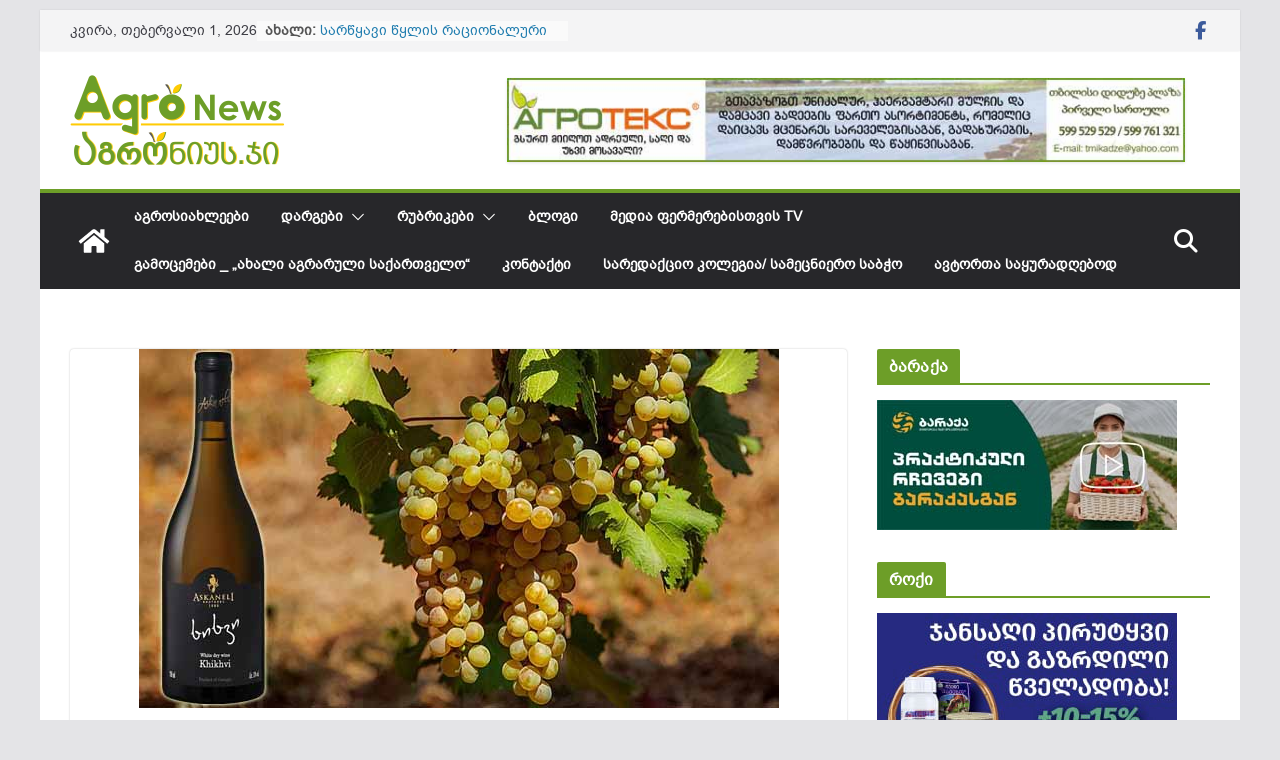

--- FILE ---
content_type: text/html; charset=UTF-8
request_url: https://agronews.ge/khikhvi/
body_size: 32757
content:
		<!doctype html>
		<html lang="ka-GE"
 xmlns:og="http://ogp.me/ns#"
 xmlns:fb="http://ogp.me/ns/fb#">
		
<head>

			<meta charset="UTF-8"/>
		<meta name="viewport" content="width=device-width, initial-scale=1">
		<link rel="profile" href="https://gmpg.org/xfn/11"/>
		
	<title>ხიხვი &#8211; AgroNews.ge</title>
<meta name='robots' content='max-image-preview:large, max-snippet:-1, max-video-preview:-1' />
	<style>img:is([sizes="auto" i], [sizes^="auto," i]) { contain-intrinsic-size: 3000px 1500px }</style>
	<link rel="canonical" href="https://agronews.ge/khikhvi/">
<meta name="description" content="ხიხვი – ადგილობრივი მცირედ გავრცელებული სტანდარტული ვაზის ჯიშია. იძლევა მაღალხარისხოვან საფრის თეთრ ღვინოს, ხოლო  ზოგიერთ მიკრორაიონში მაღალხარისხოვან სადესერტო">
<meta property="og:title" content="ხიხვი &#8211; AgroNews.ge">
<meta property="og:type" content="article">
<meta property="og:image" content="https://agronews.ge/wp-content/uploads/2021/06/khikhvi-khikhvi.jpg">
<meta property="og:image:width" content="640">
<meta property="og:image:height" content="359">
<meta property="og:image:alt" content="ხიხვი ხიხვი">
<meta property="og:description" content="ხიხვი – ადგილობრივი მცირედ გავრცელებული სტანდარტული ვაზის ჯიშია. იძლევა მაღალხარისხოვან საფრის თეთრ ღვინოს, ხოლო  ზოგიერთ მიკრორაიონში მაღალხარისხოვან სადესერტო">
<meta property="og:url" content="https://agronews.ge/khikhvi/">
<meta property="og:locale" content="ka_GE">
<meta property="og:site_name" content="AgroNews.ge">
<meta property="article:published_time" content="2021-06-19T20:54:03+04:00">
<meta property="article:modified_time" content="2021-06-21T07:23:23+04:00">
<meta property="og:updated_time" content="2021-06-21T07:23:23+04:00">
<meta property="article:section" content="აგრარული განათლება">
<meta name="twitter:card" content="summary_large_image">
<meta name="twitter:image" content="https://agronews.ge/wp-content/uploads/2021/06/khikhvi-khikhvi.jpg">
<link rel="alternate" type="application/rss+xml" title="AgroNews.ge &raquo; RSS-არხი" href="https://agronews.ge/feed/" />
<script type="text/javascript">
/* <![CDATA[ */
window._wpemojiSettings = {"baseUrl":"https:\/\/s.w.org\/images\/core\/emoji\/15.0.3\/72x72\/","ext":".png","svgUrl":"https:\/\/s.w.org\/images\/core\/emoji\/15.0.3\/svg\/","svgExt":".svg","source":{"concatemoji":"https:\/\/agronews.ge\/wp-includes\/js\/wp-emoji-release.min.js?ver=6.7.4"}};
/*! This file is auto-generated */
!function(i,n){var o,s,e;function c(e){try{var t={supportTests:e,timestamp:(new Date).valueOf()};sessionStorage.setItem(o,JSON.stringify(t))}catch(e){}}function p(e,t,n){e.clearRect(0,0,e.canvas.width,e.canvas.height),e.fillText(t,0,0);var t=new Uint32Array(e.getImageData(0,0,e.canvas.width,e.canvas.height).data),r=(e.clearRect(0,0,e.canvas.width,e.canvas.height),e.fillText(n,0,0),new Uint32Array(e.getImageData(0,0,e.canvas.width,e.canvas.height).data));return t.every(function(e,t){return e===r[t]})}function u(e,t,n){switch(t){case"flag":return n(e,"\ud83c\udff3\ufe0f\u200d\u26a7\ufe0f","\ud83c\udff3\ufe0f\u200b\u26a7\ufe0f")?!1:!n(e,"\ud83c\uddfa\ud83c\uddf3","\ud83c\uddfa\u200b\ud83c\uddf3")&&!n(e,"\ud83c\udff4\udb40\udc67\udb40\udc62\udb40\udc65\udb40\udc6e\udb40\udc67\udb40\udc7f","\ud83c\udff4\u200b\udb40\udc67\u200b\udb40\udc62\u200b\udb40\udc65\u200b\udb40\udc6e\u200b\udb40\udc67\u200b\udb40\udc7f");case"emoji":return!n(e,"\ud83d\udc26\u200d\u2b1b","\ud83d\udc26\u200b\u2b1b")}return!1}function f(e,t,n){var r="undefined"!=typeof WorkerGlobalScope&&self instanceof WorkerGlobalScope?new OffscreenCanvas(300,150):i.createElement("canvas"),a=r.getContext("2d",{willReadFrequently:!0}),o=(a.textBaseline="top",a.font="600 32px Arial",{});return e.forEach(function(e){o[e]=t(a,e,n)}),o}function t(e){var t=i.createElement("script");t.src=e,t.defer=!0,i.head.appendChild(t)}"undefined"!=typeof Promise&&(o="wpEmojiSettingsSupports",s=["flag","emoji"],n.supports={everything:!0,everythingExceptFlag:!0},e=new Promise(function(e){i.addEventListener("DOMContentLoaded",e,{once:!0})}),new Promise(function(t){var n=function(){try{var e=JSON.parse(sessionStorage.getItem(o));if("object"==typeof e&&"number"==typeof e.timestamp&&(new Date).valueOf()<e.timestamp+604800&&"object"==typeof e.supportTests)return e.supportTests}catch(e){}return null}();if(!n){if("undefined"!=typeof Worker&&"undefined"!=typeof OffscreenCanvas&&"undefined"!=typeof URL&&URL.createObjectURL&&"undefined"!=typeof Blob)try{var e="postMessage("+f.toString()+"("+[JSON.stringify(s),u.toString(),p.toString()].join(",")+"));",r=new Blob([e],{type:"text/javascript"}),a=new Worker(URL.createObjectURL(r),{name:"wpTestEmojiSupports"});return void(a.onmessage=function(e){c(n=e.data),a.terminate(),t(n)})}catch(e){}c(n=f(s,u,p))}t(n)}).then(function(e){for(var t in e)n.supports[t]=e[t],n.supports.everything=n.supports.everything&&n.supports[t],"flag"!==t&&(n.supports.everythingExceptFlag=n.supports.everythingExceptFlag&&n.supports[t]);n.supports.everythingExceptFlag=n.supports.everythingExceptFlag&&!n.supports.flag,n.DOMReady=!1,n.readyCallback=function(){n.DOMReady=!0}}).then(function(){return e}).then(function(){var e;n.supports.everything||(n.readyCallback(),(e=n.source||{}).concatemoji?t(e.concatemoji):e.wpemoji&&e.twemoji&&(t(e.twemoji),t(e.wpemoji)))}))}((window,document),window._wpemojiSettings);
/* ]]> */
</script>
<link rel='stylesheet' id='dashicons-css' href='https://agronews.ge/wp-includes/css/dashicons.min.css?ver=6.7.4' type='text/css' media='all' />
<link rel='stylesheet' id='post-views-counter-frontend-css' href='https://agronews.ge/wp-content/plugins/post-views-counter/css/frontend.min.css?ver=1.5.5' type='text/css' media='all' />
<style id='wp-emoji-styles-inline-css' type='text/css'>

	img.wp-smiley, img.emoji {
		display: inline !important;
		border: none !important;
		box-shadow: none !important;
		height: 1em !important;
		width: 1em !important;
		margin: 0 0.07em !important;
		vertical-align: -0.1em !important;
		background: none !important;
		padding: 0 !important;
	}
</style>
<link rel='stylesheet' id='wp-block-library-css' href='https://agronews.ge/wp-includes/css/dist/block-library/style.min.css?ver=6.7.4' type='text/css' media='all' />
<style id='wp-block-library-theme-inline-css' type='text/css'>
.wp-block-audio :where(figcaption){color:#555;font-size:13px;text-align:center}.is-dark-theme .wp-block-audio :where(figcaption){color:#ffffffa6}.wp-block-audio{margin:0 0 1em}.wp-block-code{border:1px solid #ccc;border-radius:4px;font-family:Menlo,Consolas,monaco,monospace;padding:.8em 1em}.wp-block-embed :where(figcaption){color:#555;font-size:13px;text-align:center}.is-dark-theme .wp-block-embed :where(figcaption){color:#ffffffa6}.wp-block-embed{margin:0 0 1em}.blocks-gallery-caption{color:#555;font-size:13px;text-align:center}.is-dark-theme .blocks-gallery-caption{color:#ffffffa6}:root :where(.wp-block-image figcaption){color:#555;font-size:13px;text-align:center}.is-dark-theme :root :where(.wp-block-image figcaption){color:#ffffffa6}.wp-block-image{margin:0 0 1em}.wp-block-pullquote{border-bottom:4px solid;border-top:4px solid;color:currentColor;margin-bottom:1.75em}.wp-block-pullquote cite,.wp-block-pullquote footer,.wp-block-pullquote__citation{color:currentColor;font-size:.8125em;font-style:normal;text-transform:uppercase}.wp-block-quote{border-left:.25em solid;margin:0 0 1.75em;padding-left:1em}.wp-block-quote cite,.wp-block-quote footer{color:currentColor;font-size:.8125em;font-style:normal;position:relative}.wp-block-quote:where(.has-text-align-right){border-left:none;border-right:.25em solid;padding-left:0;padding-right:1em}.wp-block-quote:where(.has-text-align-center){border:none;padding-left:0}.wp-block-quote.is-large,.wp-block-quote.is-style-large,.wp-block-quote:where(.is-style-plain){border:none}.wp-block-search .wp-block-search__label{font-weight:700}.wp-block-search__button{border:1px solid #ccc;padding:.375em .625em}:where(.wp-block-group.has-background){padding:1.25em 2.375em}.wp-block-separator.has-css-opacity{opacity:.4}.wp-block-separator{border:none;border-bottom:2px solid;margin-left:auto;margin-right:auto}.wp-block-separator.has-alpha-channel-opacity{opacity:1}.wp-block-separator:not(.is-style-wide):not(.is-style-dots){width:100px}.wp-block-separator.has-background:not(.is-style-dots){border-bottom:none;height:1px}.wp-block-separator.has-background:not(.is-style-wide):not(.is-style-dots){height:2px}.wp-block-table{margin:0 0 1em}.wp-block-table td,.wp-block-table th{word-break:normal}.wp-block-table :where(figcaption){color:#555;font-size:13px;text-align:center}.is-dark-theme .wp-block-table :where(figcaption){color:#ffffffa6}.wp-block-video :where(figcaption){color:#555;font-size:13px;text-align:center}.is-dark-theme .wp-block-video :where(figcaption){color:#ffffffa6}.wp-block-video{margin:0 0 1em}:root :where(.wp-block-template-part.has-background){margin-bottom:0;margin-top:0;padding:1.25em 2.375em}
</style>
<style id='global-styles-inline-css' type='text/css'>
:root{--wp--preset--aspect-ratio--square: 1;--wp--preset--aspect-ratio--4-3: 4/3;--wp--preset--aspect-ratio--3-4: 3/4;--wp--preset--aspect-ratio--3-2: 3/2;--wp--preset--aspect-ratio--2-3: 2/3;--wp--preset--aspect-ratio--16-9: 16/9;--wp--preset--aspect-ratio--9-16: 9/16;--wp--preset--color--black: #000000;--wp--preset--color--cyan-bluish-gray: #abb8c3;--wp--preset--color--white: #ffffff;--wp--preset--color--pale-pink: #f78da7;--wp--preset--color--vivid-red: #cf2e2e;--wp--preset--color--luminous-vivid-orange: #ff6900;--wp--preset--color--luminous-vivid-amber: #fcb900;--wp--preset--color--light-green-cyan: #7bdcb5;--wp--preset--color--vivid-green-cyan: #00d084;--wp--preset--color--pale-cyan-blue: #8ed1fc;--wp--preset--color--vivid-cyan-blue: #0693e3;--wp--preset--color--vivid-purple: #9b51e0;--wp--preset--gradient--vivid-cyan-blue-to-vivid-purple: linear-gradient(135deg,rgba(6,147,227,1) 0%,rgb(155,81,224) 100%);--wp--preset--gradient--light-green-cyan-to-vivid-green-cyan: linear-gradient(135deg,rgb(122,220,180) 0%,rgb(0,208,130) 100%);--wp--preset--gradient--luminous-vivid-amber-to-luminous-vivid-orange: linear-gradient(135deg,rgba(252,185,0,1) 0%,rgba(255,105,0,1) 100%);--wp--preset--gradient--luminous-vivid-orange-to-vivid-red: linear-gradient(135deg,rgba(255,105,0,1) 0%,rgb(207,46,46) 100%);--wp--preset--gradient--very-light-gray-to-cyan-bluish-gray: linear-gradient(135deg,rgb(238,238,238) 0%,rgb(169,184,195) 100%);--wp--preset--gradient--cool-to-warm-spectrum: linear-gradient(135deg,rgb(74,234,220) 0%,rgb(151,120,209) 20%,rgb(207,42,186) 40%,rgb(238,44,130) 60%,rgb(251,105,98) 80%,rgb(254,248,76) 100%);--wp--preset--gradient--blush-light-purple: linear-gradient(135deg,rgb(255,206,236) 0%,rgb(152,150,240) 100%);--wp--preset--gradient--blush-bordeaux: linear-gradient(135deg,rgb(254,205,165) 0%,rgb(254,45,45) 50%,rgb(107,0,62) 100%);--wp--preset--gradient--luminous-dusk: linear-gradient(135deg,rgb(255,203,112) 0%,rgb(199,81,192) 50%,rgb(65,88,208) 100%);--wp--preset--gradient--pale-ocean: linear-gradient(135deg,rgb(255,245,203) 0%,rgb(182,227,212) 50%,rgb(51,167,181) 100%);--wp--preset--gradient--electric-grass: linear-gradient(135deg,rgb(202,248,128) 0%,rgb(113,206,126) 100%);--wp--preset--gradient--midnight: linear-gradient(135deg,rgb(2,3,129) 0%,rgb(40,116,252) 100%);--wp--preset--font-size--small: 13px;--wp--preset--font-size--medium: 20px;--wp--preset--font-size--large: 36px;--wp--preset--font-size--x-large: 42px;--wp--preset--font-family--bpg-arial: bpg-arial;--wp--preset--spacing--20: 0.44rem;--wp--preset--spacing--30: 0.67rem;--wp--preset--spacing--40: 1rem;--wp--preset--spacing--50: 1.5rem;--wp--preset--spacing--60: 2.25rem;--wp--preset--spacing--70: 3.38rem;--wp--preset--spacing--80: 5.06rem;--wp--preset--shadow--natural: 6px 6px 9px rgba(0, 0, 0, 0.2);--wp--preset--shadow--deep: 12px 12px 50px rgba(0, 0, 0, 0.4);--wp--preset--shadow--sharp: 6px 6px 0px rgba(0, 0, 0, 0.2);--wp--preset--shadow--outlined: 6px 6px 0px -3px rgba(255, 255, 255, 1), 6px 6px rgba(0, 0, 0, 1);--wp--preset--shadow--crisp: 6px 6px 0px rgba(0, 0, 0, 1);}:where(body) { margin: 0; }.wp-site-blocks > .alignleft { float: left; margin-right: 2em; }.wp-site-blocks > .alignright { float: right; margin-left: 2em; }.wp-site-blocks > .aligncenter { justify-content: center; margin-left: auto; margin-right: auto; }:where(.wp-site-blocks) > * { margin-block-start: 24px; margin-block-end: 0; }:where(.wp-site-blocks) > :first-child { margin-block-start: 0; }:where(.wp-site-blocks) > :last-child { margin-block-end: 0; }:root { --wp--style--block-gap: 24px; }:root :where(.is-layout-flow) > :first-child{margin-block-start: 0;}:root :where(.is-layout-flow) > :last-child{margin-block-end: 0;}:root :where(.is-layout-flow) > *{margin-block-start: 24px;margin-block-end: 0;}:root :where(.is-layout-constrained) > :first-child{margin-block-start: 0;}:root :where(.is-layout-constrained) > :last-child{margin-block-end: 0;}:root :where(.is-layout-constrained) > *{margin-block-start: 24px;margin-block-end: 0;}:root :where(.is-layout-flex){gap: 24px;}:root :where(.is-layout-grid){gap: 24px;}.is-layout-flow > .alignleft{float: left;margin-inline-start: 0;margin-inline-end: 2em;}.is-layout-flow > .alignright{float: right;margin-inline-start: 2em;margin-inline-end: 0;}.is-layout-flow > .aligncenter{margin-left: auto !important;margin-right: auto !important;}.is-layout-constrained > .alignleft{float: left;margin-inline-start: 0;margin-inline-end: 2em;}.is-layout-constrained > .alignright{float: right;margin-inline-start: 2em;margin-inline-end: 0;}.is-layout-constrained > .aligncenter{margin-left: auto !important;margin-right: auto !important;}.is-layout-constrained > :where(:not(.alignleft):not(.alignright):not(.alignfull)){margin-left: auto !important;margin-right: auto !important;}body .is-layout-flex{display: flex;}.is-layout-flex{flex-wrap: wrap;align-items: center;}.is-layout-flex > :is(*, div){margin: 0;}body .is-layout-grid{display: grid;}.is-layout-grid > :is(*, div){margin: 0;}body{padding-top: 0px;padding-right: 0px;padding-bottom: 0px;padding-left: 0px;}a:where(:not(.wp-element-button)){text-decoration: underline;}:root :where(.wp-element-button, .wp-block-button__link){background-color: #32373c;border-width: 0;color: #fff;font-family: inherit;font-size: inherit;line-height: inherit;padding: calc(0.667em + 2px) calc(1.333em + 2px);text-decoration: none;}.has-black-color{color: var(--wp--preset--color--black) !important;}.has-cyan-bluish-gray-color{color: var(--wp--preset--color--cyan-bluish-gray) !important;}.has-white-color{color: var(--wp--preset--color--white) !important;}.has-pale-pink-color{color: var(--wp--preset--color--pale-pink) !important;}.has-vivid-red-color{color: var(--wp--preset--color--vivid-red) !important;}.has-luminous-vivid-orange-color{color: var(--wp--preset--color--luminous-vivid-orange) !important;}.has-luminous-vivid-amber-color{color: var(--wp--preset--color--luminous-vivid-amber) !important;}.has-light-green-cyan-color{color: var(--wp--preset--color--light-green-cyan) !important;}.has-vivid-green-cyan-color{color: var(--wp--preset--color--vivid-green-cyan) !important;}.has-pale-cyan-blue-color{color: var(--wp--preset--color--pale-cyan-blue) !important;}.has-vivid-cyan-blue-color{color: var(--wp--preset--color--vivid-cyan-blue) !important;}.has-vivid-purple-color{color: var(--wp--preset--color--vivid-purple) !important;}.has-black-background-color{background-color: var(--wp--preset--color--black) !important;}.has-cyan-bluish-gray-background-color{background-color: var(--wp--preset--color--cyan-bluish-gray) !important;}.has-white-background-color{background-color: var(--wp--preset--color--white) !important;}.has-pale-pink-background-color{background-color: var(--wp--preset--color--pale-pink) !important;}.has-vivid-red-background-color{background-color: var(--wp--preset--color--vivid-red) !important;}.has-luminous-vivid-orange-background-color{background-color: var(--wp--preset--color--luminous-vivid-orange) !important;}.has-luminous-vivid-amber-background-color{background-color: var(--wp--preset--color--luminous-vivid-amber) !important;}.has-light-green-cyan-background-color{background-color: var(--wp--preset--color--light-green-cyan) !important;}.has-vivid-green-cyan-background-color{background-color: var(--wp--preset--color--vivid-green-cyan) !important;}.has-pale-cyan-blue-background-color{background-color: var(--wp--preset--color--pale-cyan-blue) !important;}.has-vivid-cyan-blue-background-color{background-color: var(--wp--preset--color--vivid-cyan-blue) !important;}.has-vivid-purple-background-color{background-color: var(--wp--preset--color--vivid-purple) !important;}.has-black-border-color{border-color: var(--wp--preset--color--black) !important;}.has-cyan-bluish-gray-border-color{border-color: var(--wp--preset--color--cyan-bluish-gray) !important;}.has-white-border-color{border-color: var(--wp--preset--color--white) !important;}.has-pale-pink-border-color{border-color: var(--wp--preset--color--pale-pink) !important;}.has-vivid-red-border-color{border-color: var(--wp--preset--color--vivid-red) !important;}.has-luminous-vivid-orange-border-color{border-color: var(--wp--preset--color--luminous-vivid-orange) !important;}.has-luminous-vivid-amber-border-color{border-color: var(--wp--preset--color--luminous-vivid-amber) !important;}.has-light-green-cyan-border-color{border-color: var(--wp--preset--color--light-green-cyan) !important;}.has-vivid-green-cyan-border-color{border-color: var(--wp--preset--color--vivid-green-cyan) !important;}.has-pale-cyan-blue-border-color{border-color: var(--wp--preset--color--pale-cyan-blue) !important;}.has-vivid-cyan-blue-border-color{border-color: var(--wp--preset--color--vivid-cyan-blue) !important;}.has-vivid-purple-border-color{border-color: var(--wp--preset--color--vivid-purple) !important;}.has-vivid-cyan-blue-to-vivid-purple-gradient-background{background: var(--wp--preset--gradient--vivid-cyan-blue-to-vivid-purple) !important;}.has-light-green-cyan-to-vivid-green-cyan-gradient-background{background: var(--wp--preset--gradient--light-green-cyan-to-vivid-green-cyan) !important;}.has-luminous-vivid-amber-to-luminous-vivid-orange-gradient-background{background: var(--wp--preset--gradient--luminous-vivid-amber-to-luminous-vivid-orange) !important;}.has-luminous-vivid-orange-to-vivid-red-gradient-background{background: var(--wp--preset--gradient--luminous-vivid-orange-to-vivid-red) !important;}.has-very-light-gray-to-cyan-bluish-gray-gradient-background{background: var(--wp--preset--gradient--very-light-gray-to-cyan-bluish-gray) !important;}.has-cool-to-warm-spectrum-gradient-background{background: var(--wp--preset--gradient--cool-to-warm-spectrum) !important;}.has-blush-light-purple-gradient-background{background: var(--wp--preset--gradient--blush-light-purple) !important;}.has-blush-bordeaux-gradient-background{background: var(--wp--preset--gradient--blush-bordeaux) !important;}.has-luminous-dusk-gradient-background{background: var(--wp--preset--gradient--luminous-dusk) !important;}.has-pale-ocean-gradient-background{background: var(--wp--preset--gradient--pale-ocean) !important;}.has-electric-grass-gradient-background{background: var(--wp--preset--gradient--electric-grass) !important;}.has-midnight-gradient-background{background: var(--wp--preset--gradient--midnight) !important;}.has-small-font-size{font-size: var(--wp--preset--font-size--small) !important;}.has-medium-font-size{font-size: var(--wp--preset--font-size--medium) !important;}.has-large-font-size{font-size: var(--wp--preset--font-size--large) !important;}.has-x-large-font-size{font-size: var(--wp--preset--font-size--x-large) !important;}.has-bpg-arial-font-family{font-family: var(--wp--preset--font-family--bpg-arial) !important;}
:root :where(.wp-block-pullquote){font-size: 1.5em;line-height: 1.6;}
</style>
<link rel='stylesheet' id='uaf_client_css-css' href='https://agronews.ge/wp-content/uploads/useanyfont/uaf.css?ver=1749184687' type='text/css' media='all' />
<link rel='stylesheet' id='colormag_style-css' href='https://agronews.ge/wp-content/themes/colormag/style.css?ver=4.0.8' type='text/css' media='all' />
<style id='colormag_style-inline-css' type='text/css'>
.colormag-button,
			blockquote, button,
			input[type=reset],
			input[type=button],
			input[type=submit],
			.cm-home-icon.front_page_on,
			.cm-post-categories a,
			.cm-primary-nav ul li ul li:hover,
			.cm-primary-nav ul li.current-menu-item,
			.cm-primary-nav ul li.current_page_ancestor,
			.cm-primary-nav ul li.current-menu-ancestor,
			.cm-primary-nav ul li.current_page_item,
			.cm-primary-nav ul li:hover,
			.cm-primary-nav ul li.focus,
			.cm-mobile-nav li a:hover,
			.colormag-header-clean #cm-primary-nav .cm-menu-toggle:hover,
			.cm-header .cm-mobile-nav li:hover,
			.cm-header .cm-mobile-nav li.current-page-ancestor,
			.cm-header .cm-mobile-nav li.current-menu-ancestor,
			.cm-header .cm-mobile-nav li.current-page-item,
			.cm-header .cm-mobile-nav li.current-menu-item,
			.cm-primary-nav ul li.focus > a,
			.cm-layout-2 .cm-primary-nav ul ul.sub-menu li.focus > a,
			.cm-mobile-nav .current-menu-item>a, .cm-mobile-nav .current_page_item>a,
			.colormag-header-clean .cm-mobile-nav li:hover > a,
			.colormag-header-clean .cm-mobile-nav li.current-page-ancestor > a,
			.colormag-header-clean .cm-mobile-nav li.current-menu-ancestor > a,
			.colormag-header-clean .cm-mobile-nav li.current-page-item > a,
			.colormag-header-clean .cm-mobile-nav li.current-menu-item > a,
			.fa.search-top:hover,
			.widget_call_to_action .btn--primary,
			.colormag-footer--classic .cm-footer-cols .cm-row .cm-widget-title span::before,
			.colormag-footer--classic-bordered .cm-footer-cols .cm-row .cm-widget-title span::before,
			.cm-featured-posts .cm-widget-title span,
			.cm-featured-category-slider-widget .cm-slide-content .cm-entry-header-meta .cm-post-categories a,
			.cm-highlighted-posts .cm-post-content .cm-entry-header-meta .cm-post-categories a,
			.cm-category-slide-next, .cm-category-slide-prev, .slide-next,
			.slide-prev, .cm-tabbed-widget ul li, .cm-posts .wp-pagenavi .current,
			.cm-posts .wp-pagenavi a:hover, .cm-secondary .cm-widget-title span,
			.cm-posts .post .cm-post-content .cm-entry-header-meta .cm-post-categories a,
			.cm-page-header .cm-page-title span, .entry-meta .post-format i,
			.format-link .cm-entry-summary a, .cm-entry-button, .infinite-scroll .tg-infinite-scroll,
			.no-more-post-text, .pagination span,
			.comments-area .comment-author-link span,
			.cm-footer-cols .cm-row .cm-widget-title span,
			.advertisement_above_footer .cm-widget-title span,
			.error, .cm-primary .cm-widget-title span,
			.related-posts-wrapper.style-three .cm-post-content .cm-entry-title a:hover:before,
			.cm-slider-area .cm-widget-title span,
			.cm-beside-slider-widget .cm-widget-title span,
			.top-full-width-sidebar .cm-widget-title span,
			.wp-block-quote, .wp-block-quote.is-style-large,
			.wp-block-quote.has-text-align-right,
			.cm-error-404 .cm-btn, .widget .wp-block-heading, .wp-block-search button,
			.widget a::before, .cm-post-date a::before,
			.byline a::before,
			.colormag-footer--classic-bordered .cm-widget-title::before,
			.wp-block-button__link,
			#cm-tertiary .cm-widget-title span,
			.link-pagination .post-page-numbers.current,
			.wp-block-query-pagination-numbers .page-numbers.current,
			.wp-element-button,
			.wp-block-button .wp-block-button__link,
			.wp-element-button,
			.cm-layout-2 .cm-primary-nav ul ul.sub-menu li:hover,
			.cm-layout-2 .cm-primary-nav ul ul.sub-menu li.current-menu-ancestor,
			.cm-layout-2 .cm-primary-nav ul ul.sub-menu li.current-menu-item,
			.cm-layout-2 .cm-primary-nav ul ul.sub-menu li.focus,
			.search-wrap button,
			.page-numbers .current,
			.cm-footer-builder .cm-widget-title span,
			.wp-block-search .wp-element-button:hover{background-color:#6d9e28;}a,
			.cm-layout-2 #cm-primary-nav .fa.search-top:hover,
			.cm-layout-2 #cm-primary-nav.cm-mobile-nav .cm-random-post a:hover .fa-random,
			.cm-layout-2 #cm-primary-nav.cm-primary-nav .cm-random-post a:hover .fa-random,
			.cm-layout-2 .breaking-news .newsticker a:hover,
			.cm-layout-2 .cm-primary-nav ul li.current-menu-item > a,
			.cm-layout-2 .cm-primary-nav ul li.current_page_item > a,
			.cm-layout-2 .cm-primary-nav ul li:hover > a,
			.cm-layout-2 .cm-primary-nav ul li.focus > a
			.dark-skin .cm-layout-2-style-1 #cm-primary-nav.cm-primary-nav .cm-home-icon:hover .fa,
			.byline a:hover, .comments a:hover, .cm-edit-link a:hover, .cm-post-date a:hover,
			.social-links:not(.cm-header-actions .social-links) i.fa:hover, .cm-tag-links a:hover,
			.colormag-header-clean .social-links li:hover i.fa, .cm-layout-2-style-1 .social-links li:hover i.fa,
			.colormag-header-clean .breaking-news .newsticker a:hover, .widget_featured_posts .article-content .cm-entry-title a:hover,
			.widget_featured_slider .slide-content .cm-below-entry-meta .byline a:hover,
			.widget_featured_slider .slide-content .cm-below-entry-meta .comments a:hover,
			.widget_featured_slider .slide-content .cm-below-entry-meta .cm-post-date a:hover,
			.widget_featured_slider .slide-content .cm-entry-title a:hover,
			.widget_block_picture_news.widget_featured_posts .article-content .cm-entry-title a:hover,
			.widget_highlighted_posts .article-content .cm-below-entry-meta .byline a:hover,
			.widget_highlighted_posts .article-content .cm-below-entry-meta .comments a:hover,
			.widget_highlighted_posts .article-content .cm-below-entry-meta .cm-post-date a:hover,
			.widget_highlighted_posts .article-content .cm-entry-title a:hover, i.fa-arrow-up, i.fa-arrow-down,
			.cm-site-title a, #content .post .article-content .cm-entry-title a:hover, .entry-meta .byline i,
			.entry-meta .cat-links i, .entry-meta a, .post .cm-entry-title a:hover, .search .cm-entry-title a:hover,
			.entry-meta .comments-link a:hover, .entry-meta .cm-edit-link a:hover, .entry-meta .cm-post-date a:hover,
			.entry-meta .cm-tag-links a:hover, .single #content .tags a:hover, .count, .next a:hover, .previous a:hover,
			.related-posts-main-title .fa, .single-related-posts .article-content .cm-entry-title a:hover,
			.pagination a span:hover,
			#content .comments-area a.comment-cm-edit-link:hover, #content .comments-area a.comment-permalink:hover,
			#content .comments-area article header cite a:hover, .comments-area .comment-author-link a:hover,
			.comment .comment-reply-link:hover,
			.nav-next a, .nav-previous a,
			#cm-footer .cm-footer-menu ul li a:hover,
			.cm-footer-cols .cm-row a:hover, a#scroll-up i, .related-posts-wrapper-flyout .cm-entry-title a:hover,
			.human-diff-time .human-diff-time-display:hover,
			.cm-layout-2-style-1 #cm-primary-nav .fa:hover,
			.cm-footer-bar a,
			.cm-post-date a:hover,
			.cm-author a:hover,
			.cm-comments-link a:hover,
			.cm-tag-links a:hover,
			.cm-edit-link a:hover,
			.cm-footer-bar .copyright a,
			.cm-featured-posts .cm-entry-title a:hover,
			.cm-posts .post .cm-post-content .cm-entry-title a:hover,
			.cm-posts .post .single-title-above .cm-entry-title a:hover,
			.cm-layout-2 .cm-primary-nav ul li:hover > a,
			.cm-layout-2 #cm-primary-nav .fa:hover,
			.cm-entry-title a:hover,
			button:hover, input[type="button"]:hover,
			input[type="reset"]:hover,
			input[type="submit"]:hover,
			.wp-block-button .wp-block-button__link:hover,
			.cm-button:hover,
			.wp-element-button:hover,
			li.product .added_to_cart:hover,
			.comments-area .comment-permalink:hover,
			.cm-footer-bar-area .cm-footer-bar__2 a{color:#6d9e28;}#cm-primary-nav,
			.cm-contained .cm-header-2 .cm-row, .cm-header-builder.cm-full-width .cm-main-header .cm-header-bottom-row{border-top-color:#6d9e28;}.cm-layout-2 #cm-primary-nav,
			.cm-layout-2 .cm-primary-nav ul ul.sub-menu li:hover,
			.cm-layout-2 .cm-primary-nav ul > li:hover > a,
			.cm-layout-2 .cm-primary-nav ul > li.current-menu-item > a,
			.cm-layout-2 .cm-primary-nav ul > li.current-menu-ancestor > a,
			.cm-layout-2 .cm-primary-nav ul ul.sub-menu li.current-menu-ancestor,
			.cm-layout-2 .cm-primary-nav ul ul.sub-menu li.current-menu-item,
			.cm-layout-2 .cm-primary-nav ul ul.sub-menu li.focus,
			cm-layout-2 .cm-primary-nav ul ul.sub-menu li.current-menu-ancestor,
			cm-layout-2 .cm-primary-nav ul ul.sub-menu li.current-menu-item,
			cm-layout-2 #cm-primary-nav .cm-menu-toggle:hover,
			cm-layout-2 #cm-primary-nav.cm-mobile-nav .cm-menu-toggle,
			cm-layout-2 .cm-primary-nav ul > li:hover > a,
			cm-layout-2 .cm-primary-nav ul > li.current-menu-item > a,
			cm-layout-2 .cm-primary-nav ul > li.current-menu-ancestor > a,
			.cm-layout-2 .cm-primary-nav ul li.focus > a, .pagination a span:hover,
			.cm-error-404 .cm-btn,
			.single-post .cm-post-categories a::after,
			.widget .block-title,
			.cm-layout-2 .cm-primary-nav ul li.focus > a,
			button,
			input[type="button"],
			input[type="reset"],
			input[type="submit"],
			.wp-block-button .wp-block-button__link,
			.cm-button,
			.wp-element-button,
			li.product .added_to_cart{border-color:#6d9e28;}.cm-secondary .cm-widget-title,
			#cm-tertiary .cm-widget-title,
			.widget_featured_posts .widget-title,
			#secondary .widget-title,
			#cm-tertiary .widget-title,
			.cm-page-header .cm-page-title,
			.cm-footer-cols .cm-row .widget-title,
			.advertisement_above_footer .widget-title,
			#primary .widget-title,
			.widget_slider_area .widget-title,
			.widget_beside_slider .widget-title,
			.top-full-width-sidebar .widget-title,
			.cm-footer-cols .cm-row .cm-widget-title,
			.cm-footer-bar .copyright a,
			.cm-layout-2.cm-layout-2-style-2 #cm-primary-nav,
			.cm-layout-2 .cm-primary-nav ul > li:hover > a,
			.cm-footer-builder .cm-widget-title,
			.cm-layout-2 .cm-primary-nav ul > li.current-menu-item > a{border-bottom-color:#6d9e28;}@media screen and (min-width: 992px) {.cm-primary{width:70%;}}.cm-header .cm-menu-toggle svg,
			.cm-header .cm-menu-toggle svg{fill:#fff;}.cm-footer-bar-area .cm-footer-bar__2 a{color:#207daf;}.colormag-button,
			blockquote, button,
			input[type=reset],
			input[type=button],
			input[type=submit],
			.cm-home-icon.front_page_on,
			.cm-post-categories a,
			.cm-primary-nav ul li ul li:hover,
			.cm-primary-nav ul li.current-menu-item,
			.cm-primary-nav ul li.current_page_ancestor,
			.cm-primary-nav ul li.current-menu-ancestor,
			.cm-primary-nav ul li.current_page_item,
			.cm-primary-nav ul li:hover,
			.cm-primary-nav ul li.focus,
			.cm-mobile-nav li a:hover,
			.colormag-header-clean #cm-primary-nav .cm-menu-toggle:hover,
			.cm-header .cm-mobile-nav li:hover,
			.cm-header .cm-mobile-nav li.current-page-ancestor,
			.cm-header .cm-mobile-nav li.current-menu-ancestor,
			.cm-header .cm-mobile-nav li.current-page-item,
			.cm-header .cm-mobile-nav li.current-menu-item,
			.cm-primary-nav ul li.focus > a,
			.cm-layout-2 .cm-primary-nav ul ul.sub-menu li.focus > a,
			.cm-mobile-nav .current-menu-item>a, .cm-mobile-nav .current_page_item>a,
			.colormag-header-clean .cm-mobile-nav li:hover > a,
			.colormag-header-clean .cm-mobile-nav li.current-page-ancestor > a,
			.colormag-header-clean .cm-mobile-nav li.current-menu-ancestor > a,
			.colormag-header-clean .cm-mobile-nav li.current-page-item > a,
			.colormag-header-clean .cm-mobile-nav li.current-menu-item > a,
			.fa.search-top:hover,
			.widget_call_to_action .btn--primary,
			.colormag-footer--classic .cm-footer-cols .cm-row .cm-widget-title span::before,
			.colormag-footer--classic-bordered .cm-footer-cols .cm-row .cm-widget-title span::before,
			.cm-featured-posts .cm-widget-title span,
			.cm-featured-category-slider-widget .cm-slide-content .cm-entry-header-meta .cm-post-categories a,
			.cm-highlighted-posts .cm-post-content .cm-entry-header-meta .cm-post-categories a,
			.cm-category-slide-next, .cm-category-slide-prev, .slide-next,
			.slide-prev, .cm-tabbed-widget ul li, .cm-posts .wp-pagenavi .current,
			.cm-posts .wp-pagenavi a:hover, .cm-secondary .cm-widget-title span,
			.cm-posts .post .cm-post-content .cm-entry-header-meta .cm-post-categories a,
			.cm-page-header .cm-page-title span, .entry-meta .post-format i,
			.format-link .cm-entry-summary a, .cm-entry-button, .infinite-scroll .tg-infinite-scroll,
			.no-more-post-text, .pagination span,
			.comments-area .comment-author-link span,
			.cm-footer-cols .cm-row .cm-widget-title span,
			.advertisement_above_footer .cm-widget-title span,
			.error, .cm-primary .cm-widget-title span,
			.related-posts-wrapper.style-three .cm-post-content .cm-entry-title a:hover:before,
			.cm-slider-area .cm-widget-title span,
			.cm-beside-slider-widget .cm-widget-title span,
			.top-full-width-sidebar .cm-widget-title span,
			.wp-block-quote, .wp-block-quote.is-style-large,
			.wp-block-quote.has-text-align-right,
			.cm-error-404 .cm-btn, .widget .wp-block-heading, .wp-block-search button,
			.widget a::before, .cm-post-date a::before,
			.byline a::before,
			.colormag-footer--classic-bordered .cm-widget-title::before,
			.wp-block-button__link,
			#cm-tertiary .cm-widget-title span,
			.link-pagination .post-page-numbers.current,
			.wp-block-query-pagination-numbers .page-numbers.current,
			.wp-element-button,
			.wp-block-button .wp-block-button__link,
			.wp-element-button,
			.cm-layout-2 .cm-primary-nav ul ul.sub-menu li:hover,
			.cm-layout-2 .cm-primary-nav ul ul.sub-menu li.current-menu-ancestor,
			.cm-layout-2 .cm-primary-nav ul ul.sub-menu li.current-menu-item,
			.cm-layout-2 .cm-primary-nav ul ul.sub-menu li.focus,
			.search-wrap button,
			.page-numbers .current,
			.cm-footer-builder .cm-widget-title span,
			.wp-block-search .wp-element-button:hover{background-color:#6d9e28;}a,
			.cm-layout-2 #cm-primary-nav .fa.search-top:hover,
			.cm-layout-2 #cm-primary-nav.cm-mobile-nav .cm-random-post a:hover .fa-random,
			.cm-layout-2 #cm-primary-nav.cm-primary-nav .cm-random-post a:hover .fa-random,
			.cm-layout-2 .breaking-news .newsticker a:hover,
			.cm-layout-2 .cm-primary-nav ul li.current-menu-item > a,
			.cm-layout-2 .cm-primary-nav ul li.current_page_item > a,
			.cm-layout-2 .cm-primary-nav ul li:hover > a,
			.cm-layout-2 .cm-primary-nav ul li.focus > a
			.dark-skin .cm-layout-2-style-1 #cm-primary-nav.cm-primary-nav .cm-home-icon:hover .fa,
			.byline a:hover, .comments a:hover, .cm-edit-link a:hover, .cm-post-date a:hover,
			.social-links:not(.cm-header-actions .social-links) i.fa:hover, .cm-tag-links a:hover,
			.colormag-header-clean .social-links li:hover i.fa, .cm-layout-2-style-1 .social-links li:hover i.fa,
			.colormag-header-clean .breaking-news .newsticker a:hover, .widget_featured_posts .article-content .cm-entry-title a:hover,
			.widget_featured_slider .slide-content .cm-below-entry-meta .byline a:hover,
			.widget_featured_slider .slide-content .cm-below-entry-meta .comments a:hover,
			.widget_featured_slider .slide-content .cm-below-entry-meta .cm-post-date a:hover,
			.widget_featured_slider .slide-content .cm-entry-title a:hover,
			.widget_block_picture_news.widget_featured_posts .article-content .cm-entry-title a:hover,
			.widget_highlighted_posts .article-content .cm-below-entry-meta .byline a:hover,
			.widget_highlighted_posts .article-content .cm-below-entry-meta .comments a:hover,
			.widget_highlighted_posts .article-content .cm-below-entry-meta .cm-post-date a:hover,
			.widget_highlighted_posts .article-content .cm-entry-title a:hover, i.fa-arrow-up, i.fa-arrow-down,
			.cm-site-title a, #content .post .article-content .cm-entry-title a:hover, .entry-meta .byline i,
			.entry-meta .cat-links i, .entry-meta a, .post .cm-entry-title a:hover, .search .cm-entry-title a:hover,
			.entry-meta .comments-link a:hover, .entry-meta .cm-edit-link a:hover, .entry-meta .cm-post-date a:hover,
			.entry-meta .cm-tag-links a:hover, .single #content .tags a:hover, .count, .next a:hover, .previous a:hover,
			.related-posts-main-title .fa, .single-related-posts .article-content .cm-entry-title a:hover,
			.pagination a span:hover,
			#content .comments-area a.comment-cm-edit-link:hover, #content .comments-area a.comment-permalink:hover,
			#content .comments-area article header cite a:hover, .comments-area .comment-author-link a:hover,
			.comment .comment-reply-link:hover,
			.nav-next a, .nav-previous a,
			#cm-footer .cm-footer-menu ul li a:hover,
			.cm-footer-cols .cm-row a:hover, a#scroll-up i, .related-posts-wrapper-flyout .cm-entry-title a:hover,
			.human-diff-time .human-diff-time-display:hover,
			.cm-layout-2-style-1 #cm-primary-nav .fa:hover,
			.cm-footer-bar a,
			.cm-post-date a:hover,
			.cm-author a:hover,
			.cm-comments-link a:hover,
			.cm-tag-links a:hover,
			.cm-edit-link a:hover,
			.cm-footer-bar .copyright a,
			.cm-featured-posts .cm-entry-title a:hover,
			.cm-posts .post .cm-post-content .cm-entry-title a:hover,
			.cm-posts .post .single-title-above .cm-entry-title a:hover,
			.cm-layout-2 .cm-primary-nav ul li:hover > a,
			.cm-layout-2 #cm-primary-nav .fa:hover,
			.cm-entry-title a:hover,
			button:hover, input[type="button"]:hover,
			input[type="reset"]:hover,
			input[type="submit"]:hover,
			.wp-block-button .wp-block-button__link:hover,
			.cm-button:hover,
			.wp-element-button:hover,
			li.product .added_to_cart:hover,
			.comments-area .comment-permalink:hover,
			.cm-footer-bar-area .cm-footer-bar__2 a{color:#6d9e28;}#cm-primary-nav,
			.cm-contained .cm-header-2 .cm-row, .cm-header-builder.cm-full-width .cm-main-header .cm-header-bottom-row{border-top-color:#6d9e28;}.cm-layout-2 #cm-primary-nav,
			.cm-layout-2 .cm-primary-nav ul ul.sub-menu li:hover,
			.cm-layout-2 .cm-primary-nav ul > li:hover > a,
			.cm-layout-2 .cm-primary-nav ul > li.current-menu-item > a,
			.cm-layout-2 .cm-primary-nav ul > li.current-menu-ancestor > a,
			.cm-layout-2 .cm-primary-nav ul ul.sub-menu li.current-menu-ancestor,
			.cm-layout-2 .cm-primary-nav ul ul.sub-menu li.current-menu-item,
			.cm-layout-2 .cm-primary-nav ul ul.sub-menu li.focus,
			cm-layout-2 .cm-primary-nav ul ul.sub-menu li.current-menu-ancestor,
			cm-layout-2 .cm-primary-nav ul ul.sub-menu li.current-menu-item,
			cm-layout-2 #cm-primary-nav .cm-menu-toggle:hover,
			cm-layout-2 #cm-primary-nav.cm-mobile-nav .cm-menu-toggle,
			cm-layout-2 .cm-primary-nav ul > li:hover > a,
			cm-layout-2 .cm-primary-nav ul > li.current-menu-item > a,
			cm-layout-2 .cm-primary-nav ul > li.current-menu-ancestor > a,
			.cm-layout-2 .cm-primary-nav ul li.focus > a, .pagination a span:hover,
			.cm-error-404 .cm-btn,
			.single-post .cm-post-categories a::after,
			.widget .block-title,
			.cm-layout-2 .cm-primary-nav ul li.focus > a,
			button,
			input[type="button"],
			input[type="reset"],
			input[type="submit"],
			.wp-block-button .wp-block-button__link,
			.cm-button,
			.wp-element-button,
			li.product .added_to_cart{border-color:#6d9e28;}.cm-secondary .cm-widget-title,
			#cm-tertiary .cm-widget-title,
			.widget_featured_posts .widget-title,
			#secondary .widget-title,
			#cm-tertiary .widget-title,
			.cm-page-header .cm-page-title,
			.cm-footer-cols .cm-row .widget-title,
			.advertisement_above_footer .widget-title,
			#primary .widget-title,
			.widget_slider_area .widget-title,
			.widget_beside_slider .widget-title,
			.top-full-width-sidebar .widget-title,
			.cm-footer-cols .cm-row .cm-widget-title,
			.cm-footer-bar .copyright a,
			.cm-layout-2.cm-layout-2-style-2 #cm-primary-nav,
			.cm-layout-2 .cm-primary-nav ul > li:hover > a,
			.cm-footer-builder .cm-widget-title,
			.cm-layout-2 .cm-primary-nav ul > li.current-menu-item > a{border-bottom-color:#6d9e28;}@media screen and (min-width: 992px) {.cm-primary{width:70%;}}.cm-header .cm-menu-toggle svg,
			.cm-header .cm-menu-toggle svg{fill:#fff;}.cm-footer-bar-area .cm-footer-bar__2 a{color:#207daf;}:root{--top-grid-columns: 4;
			--main-grid-columns: 4;
			--bottom-grid-columns: 2;
			} :root{--colormag-color-1: #eaf3fb;--colormag-color-2: #bfdcf3;--colormag-color-3: #94c4eb;--colormag-color-4: #6aace2;--colormag-color-5: #257bc1;--colormag-color-6: #1d6096;--colormag-color-7: #15446b;--colormag-color-8: #0c2941;--colormag-color-9: #040e16;}.mzb-featured-posts, .mzb-social-icon, .mzb-featured-categories, .mzb-social-icons-insert{--color--light--primary:rgba(109,158,40,0.1);}body{--color--light--primary:#6d9e28;--color--primary:#6d9e28;}
</style>
<link rel='stylesheet' id='font-awesome-all-css' href='https://agronews.ge/wp-content/themes/colormag/inc/customizer/customind/assets/fontawesome/v6/css/all.min.css?ver=6.2.4' type='text/css' media='all' />
<link rel='stylesheet' id='colormag-featured-image-popup-css-css' href='https://agronews.ge/wp-content/themes/colormag/assets/js/magnific-popup/magnific-popup.min.css?ver=4.0.8' type='text/css' media='all' />
<link rel='stylesheet' id='font-awesome-4-css' href='https://agronews.ge/wp-content/themes/colormag/assets/library/font-awesome/css/v4-shims.min.css?ver=4.7.0' type='text/css' media='all' />
<link rel='stylesheet' id='font-awesome-solid-css' href='https://agronews.ge/wp-content/themes/colormag/assets/library/font-awesome/css/solid.min.css?ver=6.2.4' type='text/css' media='all' />
<link rel='stylesheet' id='heateor_sss_frontend_css-css' href='https://agronews.ge/wp-content/plugins/sassy-social-share/public/css/sassy-social-share-public.css?ver=3.3.76' type='text/css' media='all' />
<style id='heateor_sss_frontend_css-inline-css' type='text/css'>
.heateor_sss_button_instagram span.heateor_sss_svg,a.heateor_sss_instagram span.heateor_sss_svg{background:radial-gradient(circle at 30% 107%,#fdf497 0,#fdf497 5%,#fd5949 45%,#d6249f 60%,#285aeb 90%)}.heateor_sss_horizontal_sharing .heateor_sss_svg,.heateor_sss_standard_follow_icons_container .heateor_sss_svg{color:#fff;border-width:0px;border-style:solid;border-color:transparent}.heateor_sss_horizontal_sharing .heateorSssTCBackground{color:#666}.heateor_sss_horizontal_sharing span.heateor_sss_svg:hover,.heateor_sss_standard_follow_icons_container span.heateor_sss_svg:hover{border-color:transparent;}.heateor_sss_vertical_sharing span.heateor_sss_svg,.heateor_sss_floating_follow_icons_container span.heateor_sss_svg{color:#fff;border-width:0px;border-style:solid;border-color:transparent;}.heateor_sss_vertical_sharing .heateorSssTCBackground{color:#666;}.heateor_sss_vertical_sharing span.heateor_sss_svg:hover,.heateor_sss_floating_follow_icons_container span.heateor_sss_svg:hover{border-color:transparent;}div.heateor_sss_vertical_sharing svg{height:70%;margin-top:6px}div.heateor_sss_vertical_sharing .heateor_sss_square_count{line-height:15.2px;}@media screen and (max-width:783px) {.heateor_sss_vertical_sharing{display:none!important}}
</style>
<script type="text/javascript" src="https://agronews.ge/wp-includes/js/jquery/jquery.min.js?ver=3.7.1" id="jquery-core-js"></script>
<script type="text/javascript" src="https://agronews.ge/wp-includes/js/jquery/jquery-migrate.min.js?ver=3.4.1" id="jquery-migrate-js"></script>
<!--[if lte IE 8]>
<script type="text/javascript" src="https://agronews.ge/wp-content/themes/colormag/assets/js/html5shiv.min.js?ver=4.0.8" id="html5-js"></script>
<![endif]-->
<link rel="https://api.w.org/" href="https://agronews.ge/wp-json/" /><link rel="alternate" title="JSON" type="application/json" href="https://agronews.ge/wp-json/wp/v2/posts/29830" /><link rel="EditURI" type="application/rsd+xml" title="RSD" href="https://agronews.ge/xmlrpc.php?rsd" />
<meta name="generator" content="WordPress 6.7.4" />
<link rel='shortlink' href='https://agronews.ge/?p=29830' />
<link rel="alternate" title="oEmbed (JSON)" type="application/json+oembed" href="https://agronews.ge/wp-json/oembed/1.0/embed?url=https%3A%2F%2Fagronews.ge%2Fkhikhvi%2F" />
<link rel="alternate" title="oEmbed (XML)" type="text/xml+oembed" href="https://agronews.ge/wp-json/oembed/1.0/embed?url=https%3A%2F%2Fagronews.ge%2Fkhikhvi%2F&#038;format=xml" />
  <meta property="fb:app_id" content="" />
  <meta property="fb:admins" content="" />
  <style class='wp-fonts-local' type='text/css'>
@font-face{font-family:bpg-arial;font-style:normal;font-weight:400;font-display:fallback;src:url('https://agronews.ge/wp-content/uploads/useanyfont/8755bpg-arial.woff2') format('woff2');}
</style>

</head>

<body class="post-template-default single single-post postid-29830 single-format-standard wp-custom-logo wp-embed-responsive cm-header-layout-1 adv-style-1  boxed">




		<div id="page" class="hfeed site">
				<a class="skip-link screen-reader-text" href="#main">Skip to content</a>
		

			<header id="cm-masthead" class="cm-header cm-layout-1 cm-layout-1-style-1 cm-full-width">
		
		
				<div class="cm-top-bar">
					<div class="cm-container">
						<div class="cm-row">
							<div class="cm-top-bar__1">
				
		<div class="date-in-header">
			კვირა, თებერვალი 1, 2026		</div>

		
		<div class="breaking-news">
			<strong class="breaking-news-latest">ახალი:</strong>

			<ul class="newsticker">
									<li>
						<a href="https://agronews.ge/sartsqhavi-tsqhlis-ratsionaluri-gamoqheneba-da-melioratsiis-sistemuri-rephormebi-2025-tslis-shedegebi/" title="სარწყავი წყლის რაციონალური გამოყენება და მელიორაციის სისტემური რეფორმები – 2025 წლის შედეგები">
							სარწყავი წყლის რაციონალური გამოყენება და მელიორაციის სისტემური რეფორმები – 2025 წლის შედეგები						</a>
					</li>
									<li>
						<a href="https://agronews.ge/bolo-tslebsi-saqarthveloshi-vashlis-tsarmoeba-da-eqsporti-mnishvnelovnad-gaizarda/" title="ბოლო წლებსი საქართველოში ვაშლის წარმოება და ექსპორტი მნიშვნელოვნად გაიზარდა">
							ბოლო წლებსი საქართველოში ვაშლის წარმოება და ექსპორტი მნიშვნელოვნად გაიზარდა						</a>
					</li>
									<li>
						<a href="https://agronews.ge/imerethshi-phrinveltha-aralegaluri-sasaklao-gamovlinda/" title="იმერეთში ფრინველთა არალეგალური სასაკლაო გამოვლინდა">
							იმერეთში ფრინველთა არალეგალური სასაკლაო გამოვლინდა						</a>
					</li>
									<li>
						<a href="https://agronews.ge/agrousaphrthkhoeba-_-phalsiphitsirebuli-preparatebis-realizatsiis-phaqti-gorshi/" title="აგროუსაფრთხოება _ ფალსიფიცირებული პრეპარატების რეალიზაციის ფაქტი გორში">
							აგროუსაფრთხოება _ ფალსიფიცირებული პრეპარატების რეალიზაციის ფაქტი გორში						</a>
					</li>
									<li>
						<a href="https://agronews.ge/phermerebi-da-hidroeleqtrosadgurebis-tsarmomadgenlebi-tsqhlis-mitsodebis-saprognozo-rezhimebs-gaetsnen/" title="ფერმერები და ჰიდროელექტროსადგურების წარმომადგენლები წყლის მიწოდების საპროგნოზო რეჟიმებს გაეცნენ">
							ფერმერები და ჰიდროელექტროსადგურების წარმომადგენლები წყლის მიწოდების საპროგნოზო რეჟიმებს გაეცნენ						</a>
					</li>
							</ul>
		</div>

									</div>

							<div class="cm-top-bar__2">
				
		<div class="social-links">
			<ul>
				<li><a href="https://www.facebook.com/AgraruliSakartvelo/" target="_blank"><i class="fa fa-facebook"></i></a></li>			</ul>
		</div><!-- .social-links -->
									</div>
						</div>
					</div>
				</div>

				
				<div class="cm-main-header">
		
		
	<div id="cm-header-1" class="cm-header-1">
		<div class="cm-container">
			<div class="cm-row">

				<div class="cm-header-col-1">
										<div id="cm-site-branding" class="cm-site-branding">
		<a href="https://agronews.ge/" class="custom-logo-link" rel="home"><img width="219" height="90" src="https://agronews.ge/wp-content/uploads/2016/12/cropped-logoo-2.png" class="custom-logo" alt="AgroNews.ge" decoding="async" /></a>					</div><!-- #cm-site-branding -->
	
				</div><!-- .cm-header-col-1 -->

				<div class="cm-header-col-2">
										<div id="header-right-sidebar" class="clearfix">
						<aside id="colormag_728x90_advertisement_widget-8" class="widget cm-728x90-advertisemen-widget clearfix widget-colormag_header_sidebar">
		<div class="advertisement_728x90">
			<div class="cm-advertisement-content"><a href="http://agronews.ge/siakhle-_-qsovilis-mulchi-lurji-motsvis-ueklo-maqhvlis-da-skhva-mravaltsliani/" class="single_ad_728x90" target="_blank" rel="nofollow"><img src="https://agronews.ge/wp-content/uploads/2022/03/agroteqsi-akhali-banerilkaldkphjasldjph.jpg" width="728" height="90" alt=""></a></div>		</div>

		</aside>					</div>
									</div><!-- .cm-header-col-2 -->

		</div>
	</div>
</div>
		
<div id="cm-header-2" class="cm-header-2">
	<nav id="cm-primary-nav" class="cm-primary-nav">
		<div class="cm-container">
			<div class="cm-row">
				
				<div class="cm-home-icon">
					<a href="https://agronews.ge/"
						title="AgroNews.ge"
					>
						<svg class="cm-icon cm-icon--home" xmlns="http://www.w3.org/2000/svg" viewBox="0 0 28 22"><path d="M13.6465 6.01133L5.11148 13.0409V20.6278C5.11148 20.8242 5.18952 21.0126 5.32842 21.1515C5.46733 21.2904 5.65572 21.3685 5.85217 21.3685L11.0397 21.3551C11.2355 21.3541 11.423 21.2756 11.5611 21.1368C11.6992 20.998 11.7767 20.8102 11.7767 20.6144V16.1837C11.7767 15.9873 11.8547 15.7989 11.9937 15.66C12.1326 15.521 12.321 15.443 12.5174 15.443H15.4801C15.6766 15.443 15.865 15.521 16.0039 15.66C16.1428 15.7989 16.2208 15.9873 16.2208 16.1837V20.6111C16.2205 20.7086 16.2394 20.8052 16.2765 20.8953C16.3136 20.9854 16.3681 21.0673 16.4369 21.1364C16.5057 21.2054 16.5875 21.2602 16.6775 21.2975C16.7675 21.3349 16.864 21.3541 16.9615 21.3541L22.1472 21.3685C22.3436 21.3685 22.532 21.2904 22.6709 21.1515C22.8099 21.0126 22.8879 20.8242 22.8879 20.6278V13.0358L14.3548 6.01133C14.2544 5.93047 14.1295 5.88637 14.0006 5.88637C13.8718 5.88637 13.7468 5.93047 13.6465 6.01133ZM27.1283 10.7892L23.2582 7.59917V1.18717C23.2582 1.03983 23.1997 0.898538 23.0955 0.794359C22.9913 0.69018 22.8501 0.631653 22.7027 0.631653H20.1103C19.963 0.631653 19.8217 0.69018 19.7175 0.794359C19.6133 0.898538 19.5548 1.03983 19.5548 1.18717V4.54848L15.4102 1.13856C15.0125 0.811259 14.5134 0.632307 13.9983 0.632307C13.4832 0.632307 12.9841 0.811259 12.5864 1.13856L0.868291 10.7892C0.81204 10.8357 0.765501 10.8928 0.731333 10.9573C0.697165 11.0218 0.676038 11.0924 0.66916 11.165C0.662282 11.2377 0.669786 11.311 0.691245 11.3807C0.712704 11.4505 0.747696 11.5153 0.794223 11.5715L1.97469 13.0066C2.02109 13.063 2.07816 13.1098 2.14264 13.1441C2.20711 13.1784 2.27773 13.1997 2.35044 13.2067C2.42315 13.2137 2.49653 13.2063 2.56638 13.1849C2.63623 13.1636 2.70118 13.1286 2.7575 13.0821L13.6465 4.11333C13.7468 4.03247 13.8718 3.98837 14.0006 3.98837C14.1295 3.98837 14.2544 4.03247 14.3548 4.11333L25.2442 13.0821C25.3004 13.1286 25.3653 13.1636 25.435 13.1851C25.5048 13.2065 25.5781 13.214 25.6507 13.2071C25.7234 13.2003 25.794 13.1791 25.8584 13.145C25.9229 13.1108 25.98 13.0643 26.0265 13.008L27.207 11.5729C27.2535 11.5164 27.2883 11.4512 27.3095 11.3812C27.3307 11.3111 27.3379 11.2375 27.3306 11.1647C27.3233 11.0919 27.3016 11.0212 27.2669 10.9568C27.2322 10.8923 27.1851 10.8354 27.1283 10.7892Z" /></svg>					</a>
				</div>
				
											<div class="cm-header-actions">
													<div class="cm-top-search">
						<i class="fa fa-search search-top"></i>
						<div class="search-form-top">
									
<form action="https://agronews.ge/" class="search-form searchform clearfix" method="get" role="search">

	<div class="search-wrap">
		<input type="search"
				class="s field"
				name="s"
				value=""
				placeholder="Search"
		/>

		<button class="search-icon" type="submit"></button>
	</div>

</form><!-- .searchform -->
						</div>
					</div>
									</div>
				
					<p class="cm-menu-toggle" aria-expanded="false">
						<svg class="cm-icon cm-icon--bars" xmlns="http://www.w3.org/2000/svg" viewBox="0 0 24 24"><path d="M21 19H3a1 1 0 0 1 0-2h18a1 1 0 0 1 0 2Zm0-6H3a1 1 0 0 1 0-2h18a1 1 0 0 1 0 2Zm0-6H3a1 1 0 0 1 0-2h18a1 1 0 0 1 0 2Z"></path></svg>						<svg class="cm-icon cm-icon--x-mark" xmlns="http://www.w3.org/2000/svg" viewBox="0 0 24 24"><path d="m13.4 12 8.3-8.3c.4-.4.4-1 0-1.4s-1-.4-1.4 0L12 10.6 3.7 2.3c-.4-.4-1-.4-1.4 0s-.4 1 0 1.4l8.3 8.3-8.3 8.3c-.4.4-.4 1 0 1.4.2.2.4.3.7.3s.5-.1.7-.3l8.3-8.3 8.3 8.3c.2.2.5.3.7.3s.5-.1.7-.3c.4-.4.4-1 0-1.4L13.4 12z"></path></svg>					</p>
					<div class="cm-menu-primary-container"><ul id="menu-media-phermerebisthvis-tv" class="menu"><li id="menu-item-27520" class="menu-item menu-item-type-taxonomy menu-item-object-category menu-item-27520"><a href="https://agronews.ge/category/agrosiakhleebi/">აგროსიახლეები</a></li>
<li id="menu-item-27522" class="menu-item menu-item-type-taxonomy menu-item-object-category current-post-ancestor current-menu-parent current-post-parent menu-item-has-children menu-item-27522"><a href="https://agronews.ge/category/dargebi/">დარგები</a><span role="button" tabindex="0" class="cm-submenu-toggle" onkeypress=""><svg class="cm-icon" xmlns="http://www.w3.org/2000/svg" xml:space="preserve" viewBox="0 0 24 24"><path d="M12 17.5c-.3 0-.5-.1-.7-.3l-9-9c-.4-.4-.4-1 0-1.4s1-.4 1.4 0l8.3 8.3 8.3-8.3c.4-.4 1-.4 1.4 0s.4 1 0 1.4l-9 9c-.2.2-.4.3-.7.3z"/></svg></span>
<ul class="sub-menu">
	<li id="menu-item-27523" class="menu-item menu-item-type-taxonomy menu-item-object-category menu-item-27523"><a href="https://agronews.ge/category/dargebi/veterinary/">ვეტერინარია</a></li>
	<li id="menu-item-27524" class="menu-item menu-item-type-taxonomy menu-item-object-category menu-item-27524"><a href="https://agronews.ge/category/dargebi/mebareoba/">მებაღეობა</a></li>
	<li id="menu-item-27525" class="menu-item menu-item-type-taxonomy menu-item-object-category menu-item-27525"><a href="https://agronews.ge/category/dargebi/mebostneoba/">მებოსტნეობა</a></li>
	<li id="menu-item-27526" class="menu-item menu-item-type-taxonomy menu-item-object-category current-post-ancestor current-menu-parent current-post-parent menu-item-27526"><a href="https://agronews.ge/category/dargebi/mevenaxeoba-megvineoba/">მევენახეობა-მეღვინეობა</a></li>
	<li id="menu-item-27527" class="menu-item menu-item-type-taxonomy menu-item-object-category menu-item-27527"><a href="https://agronews.ge/category/dargebi/metevzeoba/">მეთევზეობა</a></li>
	<li id="menu-item-27528" class="menu-item menu-item-type-taxonomy menu-item-object-category menu-item-27528"><a href="https://agronews.ge/category/dargebi/memarcvleoba/">მემარცვლეობა</a></li>
	<li id="menu-item-27529" class="menu-item menu-item-type-taxonomy menu-item-object-category menu-item-27529"><a href="https://agronews.ge/category/dargebi/cropproduction/">მემცენარეობა</a></li>
	<li id="menu-item-27530" class="menu-item menu-item-type-taxonomy menu-item-object-category menu-item-27530"><a href="https://agronews.ge/category/dargebi/mefrinveleoba/">მეფრინველეობა</a></li>
	<li id="menu-item-27531" class="menu-item menu-item-type-taxonomy menu-item-object-category menu-item-27531"><a href="https://agronews.ge/category/dargebi/mefutkreoba/">მეფუტკრეობა</a></li>
	<li id="menu-item-27532" class="menu-item menu-item-type-taxonomy menu-item-object-category menu-item-27532"><a href="https://agronews.ge/category/dargebi/livestock/">მეცხოველეობა</a></li>
	<li id="menu-item-27533" class="menu-item menu-item-type-taxonomy menu-item-object-category menu-item-27533"><a href="https://agronews.ge/category/dargebi/phitosanitaria/">მცენარეთა დაცვა</a></li>
</ul>
</li>
<li id="menu-item-27536" class="menu-item menu-item-type-taxonomy menu-item-object-category current-post-ancestor menu-item-has-children menu-item-27536"><a href="https://agronews.ge/category/rubrikebi/">რუბრიკები</a><span role="button" tabindex="0" class="cm-submenu-toggle" onkeypress=""><svg class="cm-icon" xmlns="http://www.w3.org/2000/svg" xml:space="preserve" viewBox="0 0 24 24"><path d="M12 17.5c-.3 0-.5-.1-.7-.3l-9-9c-.4-.4-.4-1 0-1.4s1-.4 1.4 0l8.3 8.3 8.3-8.3c.4-.4 1-.4 1.4 0s.4 1 0 1.4l-9 9c-.2.2-.4.3-.7.3z"/></svg></span>
<ul class="sub-menu">
	<li id="menu-item-27537" class="menu-item menu-item-type-taxonomy menu-item-object-category current-post-ancestor current-menu-parent current-post-parent menu-item-27537"><a href="https://agronews.ge/category/rubrikebi/agraruliganatleba/">აგრარული განათლება</a></li>
	<li id="menu-item-27538" class="menu-item menu-item-type-taxonomy menu-item-object-category menu-item-27538"><a href="https://agronews.ge/category/rubrikebi/agroteqnologiebi/">აგროტექნოლოგიები</a></li>
	<li id="menu-item-27535" class="menu-item menu-item-type-taxonomy menu-item-object-category menu-item-27535"><a href="https://agronews.ge/category/regions/">რეგიონები</a></li>
	<li id="menu-item-27539" class="menu-item menu-item-type-taxonomy menu-item-object-category menu-item-27539"><a href="https://agronews.ge/category/rubrikebi/me-da-chemi-sofeli/">მე და ჩემი სოფელი</a></li>
	<li id="menu-item-27540" class="menu-item menu-item-type-taxonomy menu-item-object-category menu-item-27540"><a href="https://agronews.ge/category/rubrikebi/meqanizacia/">მექანიზაცია</a></li>
	<li id="menu-item-27541" class="menu-item menu-item-type-taxonomy menu-item-object-category menu-item-27541"><a href="https://agronews.ge/category/rubrikebi/statiebi/">სტატიები</a></li>
	<li id="menu-item-27534" class="menu-item menu-item-type-taxonomy menu-item-object-category menu-item-27534"><a href="https://agronews.ge/category/media/">მედია</a></li>
	<li id="menu-item-27542" class="menu-item menu-item-type-taxonomy menu-item-object-category menu-item-27542"><a href="https://agronews.ge/category/fermeri_fermers/">ფერმერი ფერმერს</a></li>
</ul>
</li>
<li id="menu-item-27521" class="menu-item menu-item-type-taxonomy menu-item-object-category menu-item-27521"><a href="https://agronews.ge/category/blogi/">ბლოგი</a></li>
<li id="menu-item-27549" class="menu-item menu-item-type-taxonomy menu-item-object-category menu-item-27549"><a href="https://agronews.ge/category/media-fermerebistvis-tv/">მედია ფერმერებისთვის TV</a></li>
<li id="menu-item-27550" class="menu-item menu-item-type-post_type menu-item-object-page menu-item-27550"><a href="https://agronews.ge/akhali-agraruli-saqarthvel/">გამოცემები _ „ახალი აგრარული საქართველო“</a></li>
<li id="menu-item-27551" class="menu-item menu-item-type-post_type menu-item-object-page menu-item-27551"><a href="https://agronews.ge/kontaqti/">კონტაქტი</a></li>
<li id="menu-item-37627" class="menu-item menu-item-type-post_type menu-item-object-page menu-item-37627"><a href="https://agronews.ge/sametsniero-sabtcho/">სარედაქციო კოლეგია/ სამეცნიერო საბჭო</a></li>
<li id="menu-item-37620" class="menu-item menu-item-type-post_type menu-item-object-page menu-item-37620"><a href="https://agronews.ge/avtorthathvis/">ავტორთა საყურადღებოდ</a></li>
</ul></div>
			</div>
		</div>
	</nav>
</div>
			
				</div> <!-- /.cm-main-header -->
		
				</header><!-- #cm-masthead -->
		
		

	<div id="cm-content" class="cm-content">
		
		<div class="cm-container">
		
<div class="cm-row">
	
	<div id="cm-primary" class="cm-primary">
		<div class="cm-posts clearfix">

			
<article sdfdfds id="post-29830" class="post-29830 post type-post status-publish format-standard has-post-thumbnail hentry category-agraruliganatleba category-dargebi category-mevenaxeoba-megvineoba">
	
				<div class="cm-featured-image">
									<a href="https://agronews.ge/wp-content/uploads/2021/06/khikhvi-khikhvi.jpg" class="image-popup"><img width="640" height="359" src="https://agronews.ge/wp-content/uploads/2021/06/khikhvi-khikhvi.jpg" class="attachment-colormag-featured-image size-colormag-featured-image wp-post-image" alt="ხიხვი ხიხვი" decoding="async" fetchpriority="high" srcset="https://agronews.ge/wp-content/uploads/2021/06/khikhvi-khikhvi.jpg 640w, https://agronews.ge/wp-content/uploads/2021/06/khikhvi-khikhvi-300x168.jpg 300w" sizes="(max-width: 640px) 100vw, 640px" /></a>
								</div>

			
	<div class="cm-post-content">
		<div class="cm-entry-header-meta"><div class="cm-post-categories"><a href="https://agronews.ge/category/rubrikebi/agraruliganatleba/" rel="category tag">აგრარული განათლება</a><a href="https://agronews.ge/category/dargebi/" rel="category tag">დარგები</a><a href="https://agronews.ge/category/dargebi/mevenaxeoba-megvineoba/" rel="category tag">მევენახეობა-მეღვინეობა</a></div></div>	<header class="cm-entry-header">
				<h1 class="cm-entry-title">
			ხიხვი		</h1>
			</header>
<div class="cm-below-entry-meta "><span class="cm-post-date"><a href="https://agronews.ge/khikhvi/" title="20:54" rel="bookmark"><svg class="cm-icon cm-icon--calendar-fill" xmlns="http://www.w3.org/2000/svg" viewBox="0 0 24 24"><path d="M21.1 6.6v1.6c0 .6-.4 1-1 1H3.9c-.6 0-1-.4-1-1V6.6c0-1.5 1.3-2.8 2.8-2.8h1.7V3c0-.6.4-1 1-1s1 .4 1 1v.8h5.2V3c0-.6.4-1 1-1s1 .4 1 1v.8h1.7c1.5 0 2.8 1.3 2.8 2.8zm-1 4.6H3.9c-.6 0-1 .4-1 1v7c0 1.5 1.3 2.8 2.8 2.8h12.6c1.5 0 2.8-1.3 2.8-2.8v-7c0-.6-.4-1-1-1z"></path></svg> <time class="entry-date published updated" datetime="2021-06-19T20:54:03+04:00">19/06/2021</time></a></span>
		<span class="cm-author cm-vcard">
			<svg class="cm-icon cm-icon--user" xmlns="http://www.w3.org/2000/svg" viewBox="0 0 24 24"><path d="M7 7c0-2.8 2.2-5 5-5s5 2.2 5 5-2.2 5-5 5-5-2.2-5-5zm9 7H8c-2.8 0-5 2.2-5 5v2c0 .6.4 1 1 1h16c.6 0 1-.4 1-1v-2c0-2.8-2.2-5-5-5z"></path></svg>			<a class="url fn n"
			href="https://agronews.ge/author/admin/"
			title="AgroNews"
			>
				AgroNews			</a>
		</span>

		</div>
<div class="cm-entry-summary">
	<div class="post-views content-post post-29830 entry-meta load-static">
				<span class="post-views-icon dashicons dashicons-chart-bar"></span> <span class="post-views-label">ნახვა:</span> <span class="post-views-count">4,312</span>
			</div><h6 id="firstHeading" class="firstHeading"><strong>ხიხვი – </strong>ადგილობრივი მცირედ გავრცელებული სტანდარტული ვაზის ჯიშია. იძლევა მაღალხარისხოვან საფრის თეთრ ღვინოს, ხოლო  ზოგიერთ მიკრორაიონში მაღალხარისხოვან სადესერტო ღვინოს.</h6>
<div id="bodyContent">
<div id="mw-content-text" class="mw-content-ltr" dir="ltr" lang="ka">
<p><em><strong>ლიტერატურულ წყაროებში ხიხვის სინონიმები არ არის ცნობილი. თელავისა და ახმეტის რაიონებში ჯიში ატარებს „ჯანანურას“ სახელოწოდებას, რომელიც მიღებული აქვს მას ახმეტის რაიონის სოფელ ჯანაანიდან, ხოლო გურჯაანისა და სიღნაღის რაიონებში – ხიხვის სახელწოდებას. მათი იგივეობა ჩვენ მიერ დადგენილია ვაზისუბნის საკოლექციო ნაკვეთზე, სოფ. რუისპირიდან (თელავის რ-ნი) და კარდანახიდან (გურჯაანის რ-ნი) ჩამოტანილი ვაზების შედარებით. უცხოეთის ამპელოგრაფიებში ხიხვი აღწერილი და მოკლედ დახასიათებულია ხიხვას (მწვანე) Khikva (Mtswane) სახელწოდებით.</strong></em></p>
<p>ძირითადი მორფოლოგიური ნიშნების – ფოთლის ქვედა მხარის შებუსვა, მრგვალი მარცვალი და სხვა აგრობიოლოგიური ნიშან-თვისებების შედარებითი შესწავლით მოპოვებული მონაცემების მიხედვით ხიხვი ვაზის ჯიშთა წარმოშობის ადგილობრივი კერიდან არის წარმოქმნილი. თავისი მორფოლოგიური და სამეურნეო ნიშან-თვისებებით ხიხვი Prol. pontica subprol. Georgica Negr.–ის ეკოლოგიურ-გეოგრაფიული ჯგუფის ვაზის ჯიშებს ეკუთვნის.</p>
<p><a title="საქართველო" href="http://www.nplg.gov.ge/wikidict/index.php/%E1%83%A1%E1%83%90%E1%83%A5%E1%83%90%E1%83%A0%E1%83%97%E1%83%95%E1%83%94%E1%83%9A%E1%83%9D">საქართველოში</a> ვაზის წარმოშობის ორი ძირითადი – კოლხეთისა და ალაზნის ველის კერისაგან წარმოშობილი ჯიშები საგრძნობლად განსხვავდება ურთიერთისაგან, ძირითადად, მორფოლოგიური და სამეურნეო ნიშან-თვისებებით. კოლხეთის ვაზის ჯიშები ხასიათდება, ძირითადად, ფოთლის ქვედა მხარის სქელი აბლაბუდისებრი ან ქეჩისებრი შებუსვით, პატარა ან საშუალო მტევნებითა და მრგვალი მარცვლით, ხოლო ალაზნის კერის ჯიშები სუსტად შებუსვილი ან შეუბუსავი ფოთლით, საშუალო და საშუალოზე დიდი მტევნებითა და ოვალური მარცვლით.</p>
<p>აღსანიშნავია, რომ ხიხვისა და მისი მსგავსი სახელწოდებით საქართველოში სხვადასხვა ბევრი ჯიშია ცნობილი; კახეთში – ხიხვი, <a title="რაჭა" href="http://www.nplg.gov.ge/wikidict/index.php/%E1%83%A0%E1%83%90%E1%83%AD%E1%83%90">რაჭაში</a> – ხიხვა, <a title="ლეჩხუმი" href="http://www.nplg.gov.ge/wikidict/index.php/%E1%83%9A%E1%83%94%E1%83%A9%E1%83%AE%E1%83%A3%E1%83%9B%E1%83%98">ლეჩხუმში</a> – ხიხვი, სამეგრელოში – ხემხუ და გურიაში – ხემხო. <a title="კახეთი" href="http://www.nplg.gov.ge/wikidict/index.php/%E1%83%99%E1%83%90%E1%83%AE%E1%83%94%E1%83%97%E1%83%98">კახეთის</a>, რაჭისა და ლეჩხუმის ხიხვის შესახებ მოიპოვება სრული ბოტანიკური აღწერა და სამეურნეო დახასიათება, რომელთა მიხედვით ისინი შებუსვილფოთლიანი, მრგვალი, თეთრმარცვლიანი, მაგრამ ურთიერთისაგან საკმაოდ განსხვავებული ჯიშებია; რაც შეეხება ჯიშ ხემხოსა და ხემხუს ან მათ მსგავსებას დანარჩენ ხიხვად წოდებულ ჯიშებთან, ეს საკითხი ღიად რჩება, რადგან ჯიშები ხემხო და ხემხუ ჯერ აღმოჩენილი არ არის და არც მათი ბოტანიკური აღწერა და სამეურნეო დახასიათებაა შემონახული. აკად. <a title="ჯავახიშვილი ივანე" href="http://www.nplg.gov.ge/wikidict/index.php/%E1%83%AF%E1%83%90%E1%83%95%E1%83%90%E1%83%AE%E1%83%98%E1%83%A8%E1%83%95%E1%83%98%E1%83%9A%E1%83%98_%E1%83%98%E1%83%95%E1%83%90%E1%83%9C%E1%83%94">ივ. ჯავახიშვილი</a> სახელწოდებათა – ხიხვი, ხიხვა, ხეხმხუ, ხემხო – ენობრივ ანალიზზე დაყრდნობით, გულისხმობდა ერთი ჯიშის არსებობას და ამ სახელწოდებათა შორის არსებულ განსხვავებას ხსნიდა საუკუნეთა მანძილზე წარმოებული სიტყვის ფონეტიკური ცვალებადობით, მაგრამ ამ ანალიზის მასალები საკმარისი არ აღმოჩნდა საბოლოო დასკვნის გამოსატანად.</p>
<p>სავსებით დასაშვებია, რომ ხიხვი თავდაპირველად წარმოადგენდა ახლო ნათესაურ, მაგრამ საკმაოდ განსხვავებულ წიპწებიდან აღმონაცენების ნარევს. შემდგომში მისი სხვადასხვა რაიონში გავრცელების შედეგად მოხდა მათი დიფერენცირება გარემო პირობებისადმი შესატყვის ფორმებად, პირვანდელი სახელწოდების შენარჩუნებით. ამ გზით შეიძლება წარმოქმნილიყო ერთი სახელწოდების რამდენიმე განსხვავებული ჯიში.</p>
<p><a href="https://agronews.ge/wp-content/uploads/2021/06/250px-Xixvi.jpg"><img decoding="async" class="aligncenter size-full wp-image-29832" src="https://agronews.ge/wp-content/uploads/2021/06/250px-Xixvi.jpg" alt="" width="600" height="895" srcset="https://agronews.ge/wp-content/uploads/2021/06/250px-Xixvi.jpg 600w, https://agronews.ge/wp-content/uploads/2021/06/250px-Xixvi-201x300.jpg 201w" sizes="(max-width: 600px) 100vw, 600px" /></a></p>
<p>ჯიშის ხნიერების საკითხის განსაზღვრა უფრო გაძნელებულია, რადგან ამ განსაზღვრისათვის საჭირო სამეურნეო ისტორიის ძეგლები არ მოიპოვება. ასეთ შემთხვევაში აკად. ივ. ჯავახიშვილი ჯიშის შედარებით ხნიერების განსაზღვრის ერთ-ერთ საიმედო მეთოდად თვლის ჯიშის სახელწოდებათა ენობრივ ანალიზს. ცალკეული სიტყვის აგებულებისა და დროის მანძილზე მისი ცვალებადობის გათვალისწინებით შესაძლებელია შედარებით სწორად განისაზღვროს ვაზის ჯიშების ხნიერების საკითხი. ამ მოსაზრებებზე დაყრდნობით აკად. ივ. ჯავახიშვილმა ხიხვი <a title="რქაწითელი" href="http://www.nplg.gov.ge/wikidict/index.php/%E1%83%A0%E1%83%A5%E1%83%90%E1%83%AC%E1%83%98%E1%83%97%E1%83%94%E1%83%9A%E1%83%98">რქაწითელზე</a> უფრო ხნიერ ჯიშად მიიჩნია, რომლის წარმოშობა ახალი ერის V და მომდევნო საუკუნეებს მიაკუთვნა.</p>
<p>სოკოვან ავადმყოფობათა და ფილოქსერის გამოჩენამდე ხიხვი საკმაოდ ფართოდ იყო გავრცელებული კახეთში. ახმეტის, რუისპირის, იყალთოს, ბაკურციხის, კოლაგის და სხვა სოფლების ღვინოების მაღალი ხარისხი მიეწერბა, ძირითადად, ხიხვს, რომელიც გავრცელებული ყოფილა როგორც წმინდა ვენახების, ისე ნარევის სახით მწვანესთან და რქაწითელთან ერთად.</p>
<p>ნაცრის მიმართ სუსტი გამძლეობის გამო ამ ჯიშის ახალ ვენახებს არ აშენებდნენ და იგი გადაშენების გზაზე იყო დამდგარი. ამას ადასტურებენ აგრონომები ვ. გეევსკი და გ. შარერი – „მეორე, ძლიერ მოსავლიანი, მაგრამ ნაზი კახური ჯიში ხიხვი ნაცრისაგან უკვე გადაშენდა. მას ჰქონდა ძალიან ტკბილი მარცვალი და იძლეოდა არაჩვეულებრივ ნაზ და სუფთა გემოს ღვინოს, მწიფდებოდა სხვა ჯიშებზე ადრე“.</p>
<p>ამჟამად ხიხვი გავრცელებულია წმინდა ნარგავების სახით ძირითადად სამტრესტის საბჭოთა მეურნეობებში, ნარევის სახით ძირითადად სამტრესტის საბჭოთა მეურნეობებში, ნარევის სახით იგი გვხვდება მწვანესთან და რქაწითელთან ერთად კოლმეურნეობებისა და კოლმეურნეების ძველ ვენახებში.</p>
<p>ვენახების 1940 წლის აღწერის მასალების მიხედვით ხიხვი გავრცელებულია ძირითადად კახეთში – თელავის, გურჯაანის, ახმეტის, სიღნაღისა და ყვარლის რაიონებში დაახლოებით 16 ჰექტარ ფართობზე. უფრო დაწვრილებითი ცნობები ხიხვის გავრცელების შესახებ მოცემულია ქვემოთ, 1953 წლის აღწერის მასალების მიხედვით .</p>
<p>როგორც 1-ლ ცხრილიდან ჩანს, ხიხვს 1953 წლისათვის ძლიერ მცირე ფართობი – 57,5 ჰექტარი ეჭირა, ძირითადად, კახეთისა და მესხეთის საბჭოთა და კოლექტიურ მეურნეობებში. კოლმეურნეთა ვენახებში ნარევის სახით გავრცელებული ხიხვი არ ყოფილა აღრიცხული. საკმაოდ დიდი რაოდენობით ხიხვი გვხვდება თელავის, გურჯაანის, საგარეჯოს და ახმეტის რაიონების ძველ ვენახებში ნარევის სახით. რუისპირის კოლმეურნეობა „ყურძენ-თავთავის“ რქაწითელის ზოგიერთ ძველ ვენახებში ხიხვის ნარევი ერთ მესამედს აღწევს. რაჭა-ლეჩხუმში 1,93 ჰექტარ ფათრობზე გაშენებული ვაზის ადგილობრივი ხიხვია. საბჭოთა კავშირის მევენახეობის სხვა რაიონებში ხიხვი მცირედაა გავრცელებული; იგი გვხვდება სასწავლო და სამეცნიერო დაწესებულებების საკოლექციო და ჯიშთა გამოცდის ნაკვეთებზე, მაგალითად, <a title="უკრაინა" href="http://www.nplg.gov.ge/wikidict/index.php/%E1%83%A3%E1%83%99%E1%83%A0%E1%83%90%E1%83%98%E1%83%9C%E1%83%90">უკრაინის</a> მევენახეობა-მეღვინეობის ინსტიტუტში, დაღესტნის, <a title="მოლდოვა" href="http://www.nplg.gov.ge/wikidict/index.php/%E1%83%9B%E1%83%9D%E1%83%9A%E1%83%93%E1%83%9D%E1%83%95%E1%83%90">მოლდავეთისა</a> და <a title="უზბეკეთი" href="http://www.nplg.gov.ge/wikidict/index.php/%E1%83%A3%E1%83%96%E1%83%91%E1%83%94%E1%83%99%E1%83%94%E1%83%97%E1%83%98">უზბეკეთის</a> მევენახეობის საცდელ დაწესებულებათა ნაკვეთებზე.</p>
<p>საქართველოში მევენახეობის და ხარისხოვანი მეღვინეობის განვითარებასთან დაკავშირებით გულდასმით იქნა გადასინჯული საქართველოს ვაზის ჯიშობრივი შემადგენლობა და ყველა ძვირფასი, ისტორიულად ცნობილი ვაზის ჯიში, რომელიც ძველად რაიმე მიზეზის გამო (მცირემოსავლიანობა, ავადმყოფობათა მიმართ სუსტი გამძლეობა და სხვ.) არ მრავლდებოდა, შეტანილ იქნა ვაზის სარაიონო სტანდარტულ ასორტიმეტში, მათი აღდგენისა და შემდგომში ფართო გავრცელების მიზნით. ასეთი ბედი ეწვია ხიხვსაც, იგი უკვე შეტანილია სარაიონო სტანდარტულ ასორტიმენტში და დაგეგმილია მისი გავრცელება დიდ ფართობებზე.</p>
<p>უახლოეს დროში ხიხვი დაიკავებს 200 ჰექტარზე მეტ ფართობს. მოწინავე აგროტექნიკის გამოყენებით ხიხვი უფრო სრულად გამოავლენს თავის შესანიშნავ თვისებებს, რაც კიდევ უფრო მეტად შეუწყობს ხელს მის ფართოდ გავრცელებას.</p>
<p><span id=".E1.83.91.E1.83.9D.E1.83.A2.E1.83.90.E1.83.9C.E1.83.98.E1.83.99.E1.83.A3.E1.83.A0.E1.83.98_.E1.83.90.E1.83.A6.E1.83.AC.E1.83.94.E1.83.A0.E1.83.90" class="mw-headline">ჯიშის ბოტანიკური ნიშნები აღწერილია მევენახეობა-მეღვინეობის ინსტიტუტის ექსპერიმენტულ ბაზაზე სოფ. ვაზისუბანში (გურჯაანის რ-ნი) საკოლექციო ვენახში, რომელიც მდებარეობს ცივ-გომბორის მთის ჩრდილო-აღმოსავლეთ ფერდობზე 565 მ სიმაღლეზე ზღვის დონიდან.ბოტანიკური აღწერა</span></p>
<h4><span id=".E1.83.90.E1.83.AE.E1.83.90.E1.83.9A.E1.83.92.E1.83.90.E1.83.96.E1.83.A0.E1.83.93.E1.83.90_.E1.83.A7.E1.83.9A.E1.83.9D.E1.83.A0.E1.83.A2.E1.83.98" class="mw-headline">ახალგაზრდა ყლორტი</span></h4>
<p>ახალგაზრდა 15-20 სმ სიგრძის მოზარდი ყლორტის წვერი გვირგვინითა და პირველი 2-3 ჯერ გაუშლელი ფოთოლაკით ქეჩისებრ შებუსვილია ორივე მხრივ და შეფერილია თეთრად, მორუხო იერის გადაკვრით. მე-4, მე-5 ფოთლების შებუსვა ზედა მხრიდან მცირდება და მოყვითალო მწვანე ხდება, მოწითალო ან მოღვინისფრო იერით; ფოთლის ქვედა მხარე მოვერცხლისფრო თეთრია და ოდნავ მოვარდისფრო იერი დაჰკრავს ფოთოლაკების ირგვლივ. სუსტი აბლაბუდისებრი შებუსვა შესამჩნევია ახალგაზრდა ფოთლების ზედაპირზედაც.</p>
<h4><span id=".E1.83.94.E1.83.A0.E1.83.97.E1.83.AC.E1.83.9A.E1.83.98.E1.83.90.E1.83.9C.E1.83.98_.E1.83.A0.E1.83.A5.E1.83.90" class="mw-headline">ერთწლიანი რქა</span></h4>
<p>კარგად შემოსულ ერთწლიან რქებს შემოდგომით ბაცი ყვითელი ფერი აქვს მონაცრისფრო იერით; ეს იერი იმდენად მკაფიოა, რომ შორიდან რქები მონაცრისფრო რუხი ფერისა ჩანს, მუხლთშორისების საშუალო სიგრძე 8-10 სმ უდრის. ზოლები რქის გასწვრივ სუსტად არის გამოსახული. მუხლები ოდნავ უფრო მუქია მუხლთშორისებზე.</p>
<h4><span id=".E1.83.A4.E1.83.9D.E1.83.97.E1.83.9D.E1.83.9A.E1.83.98" class="mw-headline">ფოთოლი</span></h4>
<p>შუა იარუსის ზრდადამთავრებული ფოთლები თავისი მოხაზულობით მომრგვალოა, დიდი ან საშუალოზე უფრო დიდი ზომისაა (26X26 სმ). ქვედა იარუსის ფოთლები უფრო წაგრძელებულია – ოვალურია. ფოთოლი სამი, იშვიათად ხუთნაკვთიანია, მეორადი დანაკვთვა არ ახასიათებს. ფოთლის ზედაპირი წვრილბურთულებიანია, იშვიათად ბადისებრ დანაოჭებულიცაა, ხოლო ქვედა იარუსის ფოთლები მსხვილბურთულებიანია. ფოთლის ნაკვთები ჩვეულებრივ დახრილია ძირს, რის გამოც ფოთოლი ფინჯანისმაგვარ ფორმას იღებს (დამახასიათებელია ჯიშისათვის).</p>
<p>ფოთლის ზედა ამონაკვეთები უფრო ხშირად ზეზეურია, ან საშუალო სიღრმისაა. ამონაკვეთები ნაპრალისებრი ან ჩანგისებრია შევიწროებული ყელითა და წამახვილებული ფუძით, იშვიათად იგი შეჭრილი კუთხისმაგვარია.</p>
<p>ქვედა ამონაკვეთები, ჩვეულებრივ, ზედა ამონაკვეთებზე უფრო ზეზეურია და იშვიათად საშუალო სიღრმეს აღწევს. ამონაკვეთები ნაპრალისებრია, იშვიათად ჩანგისებრია შევიწროებული ყელით. ზოგჯერ ამონაკვეთები სულ არ არის გამოსახული.</p>
<p>ყუნწის ამონაკვეთის ფორმა მერყეობს – ვიწროფუძიან ჩანგისებრი ამონაკვეთიდან ისრისმაგვარ ღრმა ამონაკვეთამდე. უფრო ხშირად ყუნწის ამონაკვთები ჩანგისმაგვარი, ან ღრმა თაღისებრია, იშვიათად იგი დახურულია, აქვს ვიწრო ელიფსისებრი თვალი ერთი ან ორი დეზით, ზოგჯერ სწორგვერდებიანი და შვილდისებრი ამონაკვეთიც გვხვდება.</p>
<p>ფოთლის მთავარი ძარღვები ბოლოვდება გვერდებგამოწეული სამკუთხედისებრი კბილებით ან სამკუთხედისებრი მომრგვალებულ წვერიანი კბილებით. გვერდითი კბილები უფრო ხშირად ხერხის კბილისებრია გამოწეული გვერდითა და მახვილი წვერით.</p>
<p>ფოთლის ქვედა მხარე შებუსვილია საკმაოდ სქელი, აბლაბუდისებრი ბეწვებით. შებუსვის ინტენსივობა მატულობს ზემოდან ქვევით.</p>
<p>ფოთლის ყუნწი ზოგჯერ შებუსვილია აბლაბუდისებრი ბეწვებით და შეფერილია მოღვინისფრო-წითლად. ყუნწის სიგრძე უდრის ფოთლის შუა ძარღვის სიგრძეს ან ოდნავ მასზე მოკლეა. ხშირად ფოთლის ფირფიტა ყუნწთან ქმნის სწორ კუთხეს, რაც ერთგვარ კომპაქტურ შეხედულებას აძლევს ვაზს.</p>
<h4><span id=".E1.83.A7.E1.83.95.E1.83.90.E1.83.95.E1.83.98.E1.83.9A.E1.83.98" class="mw-headline">ყვავილი</span></h4>
<p>ნორმალური აგებულების ყვავილი ორსქესიანია. მტვრიანები სწორმდგომია, ყვავილში 5 მტვრიანაა, იშვიათად 6. მტვრიანის ძაფის სიგრძის შეფარდება ბუტკოს სიმაღლესთან 1,0-1,25, იშვიათად 1,50 უდრის. ბუტკო სწორი კონუსისმაგვარია. აქვს კარგად გამოსახული სვეტი და ორად გაყოფილი დინგი, გვხვდება აგრეთვე ოთხად გაყოფილი დინგიც.</p>
<h4><span id=".E1.83.9B.E1.83.A2.E1.83.94.E1.83.95.E1.83.90.E1.83.9C.E1.83.98" class="mw-headline">მტევანი</span></h4>
<p>ხიხვის მტევნები საშუალო და საშუალოზე მცირეა. საშუალო მტევნების სიგრძე მერყეობს 12-დან 16 სმ-მდე, სიგანე კი 6-დან 8 სმ-მდე. საშუალო მტევნის სიგრძე-სიგანე შეადგენს 13X7 სმ, ხოლო სრული კარგად განვითარებული მტევნებისა 16,5X8 სმ უდრის. უფრო ხშირად მტევნები ცილინდრული, ან ცილინდრულ-კონუსისებრია, ხოლო ზოგჯერ მხრიანია. მტევნის მხარი ჩვეულებრივ ძირითადი მტევნის ნახევარს აღწევს. მტევნები ხშირად თხელია, იშვიათად საშუალო სიმკვრივის მტევნებიც გვხვდება. მარცვლების რაოდენობა მტევანში მერყეობს 60-დან 160-მდე, საშუალოდ კი 70 უდრის. მტევანში ორი მესამედი მარცვლებისა მსხვილია, დანარჩენი წვრილი და საშუალო ზომისაა. მტევნის საშუალო წონა მერყეობს 80-დან 200 გ-მდე, საშუალოდ კი 100-120 გ უდრის. მტევნის ყუნწის სიგრძე მერყეობს 3,5-დან 6,0 სმ-მდე, ხოლო საშუალოდ 4,5-5 სმ უდრის. ყუნწი ბალახისებრია, ფერად მწვანე. იგი მხოლოდ შუა ნაწილიდან ფუძისაკენ ხევდება და იღებს რქის ფერს. მარცვლის ყუნწი მწვანეა, მისი სიგრძე მერყეობს 0,5-დან 1,0 სმ-მდე. მარცვლის ბალიში ხორკლიანია და განიერი კონუსისებრი ფორმა აქვს.</p>
<h4><span id=".E1.83.9B.E1.83.90.E1.83.A0.E1.83.AA.E1.83.95.E1.83.90.E1.83.9A.E1.83.98" class="mw-headline">მარცვალი</span></h4>
<p>მარცვალი საშუალო ზომისაა, მისი სიგრძე მერყეობს 1,4-დან 1,8 სმ-მდე, ხოლო განი 1,35-დან 1,76 სმ-მდე. მარცვლის ზომა საშუალოდ 1,60X1,55 სმ უდრის. მარცვალი მომეტებულ შემთხვევებში მომრგვალოა, იშვიათად გვხვდება ოვალური ფორმის მარცვლებიც. მარცვალი სიმეტრიულია, შუაში განიერი, ბოლო მომრგვალებული აქვს. ფერად მომწვანო-ყვითელია, მზისაკენ მიქცეულ მხარეზე სიდამწვრის ხალები აქვს. კანი თხელია და ადვოილად შორდება რბილობს. რბილობი წვნიანია, მდნარი. ცვილისებრი ფიფქი მარცვლებზე სუსტად არის გამოსახული. წვენი უფერულია, გემო სასიამოვნო აქვს თავისებური ჯიშური არომატით.</p>
<h4><span id=".E1.83.AC.E1.83.98.E1.83.9E.E1.83.AC.E1.83.90" class="mw-headline">წიპწა</span></h4>
<p>წიპწების რაოდენობა მარცვალში 1-დან 3-მდე მერყეობს, საშუალოდ ერთ მარცვალზე 1,6 წიპწა მოდის. წიპწის სხეული მომრგვალო ოვალურია, რომელიც ნისკარტისაკენ თანდათან ვიწროვდება. წიპწის სხეულს აქვს მოყვითალო-რუხი ფერი, ხოლო ნისკარტი ნარინჯისფერია, წიპწის სიგრძე 7-8 მმ, ხოლო განი 5-6 მმ უდრის, ქალაძა წიპწის შუა ნაწილშია მოთავსებული. იგი მომრგვალო ფორმისაა და ოდნავ ჩაზნექილია, წიპწის მუცლის მხარე ქედიანია. ღარები მუცლის მხარეზე ვიწრო და არაღრმაა, რომლებიც ერთი მეორის პარალელურად მიერმათება და იკარგება ნისკარტის არეში. ღარტაფი ქალაძიდან სხეულის ზედა ნაწილისაკენ კარგად არის გამოსახული. წიპწის ნისკარტი ცილინდრულია, ხორკლიანი, წვერში შევიწროებული და ირიბად შეჭრილი.</p>
<h6><span id=".E1.83.90.E1.83.92.E1.83.A0.E1.83.9D.E1.83.91.E1.83.98.E1.83.9D.E1.83.9A.E1.83.9D.E1.83.92.E1.83.98.E1.83.A3.E1.83.A0.E1.83.98_.E1.83.93.E1.83.90.E1.83.AE.E1.83.90.E1.83.A1.E1.83.98.E1.83.90.E1.83.97.E1.83.94.E1.83.91.E1.83.90" class="mw-headline">აგრობიოლოგიური დახასიათება</span></h6>
<h4><span id=".E1.83.A1.E1.83.90.E1.83.95.E1.83.94.E1.83.92.E1.83.94.E1.83.A2.E1.83.90.E1.83.AA.E1.83.98.E1.83.9D_.E1.83.A4.E1.83.90.E1.83.96.E1.83.94.E1.83.91.E1.83.98.E1.83.A1_.E1.83.9B.E1.83.A1.E1.83.95.E1.83.9A.E1.83.94.E1.83.9A.E1.83.9D.E1.83.91.E1.83.90" class="mw-headline">სავეგეტაციო ფაზების მსვლელობა</span></h4>
<p>დაკვირვებანი სავეგეტაციო პერიოდისა და მისი ცალკეული ფაზების მსვლელობაზე წარმოებდა მევენახეობა-მეღვინეობის ინსტიტუტის საკოლექციო ვენახში სოფ. კურდღელაურში.</p>
<p>სავეგეტაციო პერიოდისა და მისი ცალკეული ფაზების დასახასიათებლად ქვემოთ მე-2 ცხრილში მოტანილია დაკვირვებების მონაცემები.</p>
<p>როგორც მე-2 ცხრილიდან ჩანს, ხიხვის სავეგეტაციო პერიოდის ხანგრძლიობა დამოკიედბულია ცალკეული წლის მეტეოროლოგიურ პირობებზე. რაც უფრო მცირეა ნალექები სარეპროდუქციო და სავეგეტაციო პერიოდის განმავლობაში, მით უფრო მოკლეა სავეგეტაციო პერიოდის ხანგრძლიობა და ნაკლებია აქტიურ ტემპერატურათა ჯამიც. სავეგეტაციო პერიოდის ხანგრძლიობისა და სრული სიმწიფის დადგომის საშუალო თარიღის მიხედვით ხიხვი მიეკუთვნება სიმწიფის II პერიოდის ჯიშებს. ხიხვი ერთი პერიოდით – 9-10 დღით უფრო ადრე მწიფდება, ვიდრე რქაწითელი და შესაბამისად აქტიურ ტემპერატურათა ნაკლებ ჯიშს მოითხოვს.</p>
<p>ამ მონაცემების საფუძველზე ხიხვი ჩვენ მიერ შეტანილი იყო მესხეთის რაიონში გამოსაცდელად. ახალციხის რაიონის სოფ. ზიქილიაში მისი <a title="ყურძენი" href="http://www.nplg.gov.ge/wikidict/index.php/%E1%83%A7%E1%83%A3%E1%83%A0%E1%83%AB%E1%83%94%E1%83%9C%E1%83%98">ყურძენი</a> სრულად მომწიფდა, ხოლო 1946 წელს იმდენად გადამწიფდა, რომ მისგან ბუნებრივად ნახევრადტკბილი ტიპის ღვინო დადგა. აღნიშნულის გამო ხიხვი შეტანილია მესხეთის სარაიონო სტანდარტულ ასორტიმენტში და წრიოხის საბჭოთა მეურნეობაში (ახალციხის რ-ნი) იგი 9 ჰექტარ ფართობზე გაშენდა.</p>
<p>კახურ სტანდარტულ ვაზის ჯიშებს შორის ხიხვი ყველაზე უფრო საადრეოა და ამიტომ მისი ერთწლიანი რქების სრულად მომწიფების საკითხი ეჭვს არ იწვევს. უფრო საინტერესო და მნიშვნელოვანია ხიხვის ერთწლიანი რქების მომწიფების საკითხი მევენახეობის ჩრდილო და მაღალმთიან რაიონებში. ასე, მაგალითად, უკრაინაში ხიხვი ოდესის რაიონში დამაკმაყოფილებლად მწიფდება, კარგად მწიფდება იგი აგრეთვე ახალციხის რაიონშიაც. ჩვენი დაკვირვებით ყურძნის სრული სიმწიფის პერიოდისათვის ერწლიანი რქების სავსებით ასწრებს მომწიფებას ერთი მეტრის სიგრძემდე, რომლის ზემოთ ჩვეულებრივ მათ წვერები ეჭრება.</p>
<p>კახეთის პირობებში, სხვა ჯიშებთან შედარებით, ხიხვი საშუალო ზრდის სიძლიერით ხასიათდება, ხოლო უკრაინის (ოდესის რ-ნი) პირობებში იგი ღონიერი ზრდისაა.</p>
<h4><span id=".E1.83.9B.E1.83.9D.E1.83.A1.E1.83.90.E1.83.95.E1.83.9A.E1.83.98.E1.83.90.E1.83.9C.E1.83.9D.E1.83.91.E1.83.90" class="mw-headline">მოსავლიანობა</span></h4>
<p>ხიხვი მსგავსად სხვა კახური ჯიშებისა, ნაადრევად იწყებს პირველი მოსავლის მოცემას. თელავში ხიხვის ნამყენებმა სარეპროდუქციო ნაკვეთზე დარგვიდან მეორე წელს გამოიღო პირველი ნიშანი, მესამე წელს კი სრული მოსავლის ერთი მესამედი, ხოლო მეოთხე წელს ნორმალური მოსავალი მოგვცა.</p>
<p>ხიხვის მოსავლიანობა საშუალოზე მცირეა. ხიხვი უკეთეს მოვლას და დამატებით წამლობას მოითხვოს ნაცრის წინააღმდეგ, ალბათ ამით უნდა აიხსნას მისი შედარებით უფრო მაღალი მოსავლიანობა სოკოვან ავადმყოფობის (ნაცრის) შემოჭრამდე. ასე, მაგალითად, ვ. გეევსკი და გ. შარერი  წერდნენ „მეორე ძალიან მოსავლიანია, ნაზი კახური ჯიში – ხიხვი ნაცრის გამო უკვე გადაშენდა“.</p>
<p>ჩვენში ნაცრისა და ფილოქსერის შემოჭრამდე ხიხვი კარგი მოსავლიანობით ხასიათდებოდა, რადგან მას არ აზიანებდა ნაცარი და ფილოქსერა. მიუხედავად იმისა, რომ ხიხვი ახლა გამძლე საძირეებზე მყნობით მრავლდება და ნაცრის მიმართ ბრძოლის საშუალებაც ცნობილია, ხიხვის მოსავლიანობა მაინც არადამაკმაყოფილებელია, რაც წამლობის ჩატარების ვადების დარღვევითა და ზოგჯერ უხარისხო წამლობით უნდა აიხსნას. უკანასკნელ წლებში, როცა ვენახების მოვლა-დამუშავება გაუმჯხობესდა, ხიხვის მოსავლიანობამაც იმატა, რაც უფრო ნაზი და გარემო პირობებისადმი მგრძნობიარეა ვაზის ჯიში, მით უფრო მეტ ფაქიზ მოვლა-დამუშავებას მოითხოვს იგი. ხიხვის მსხმოიარობის დასახაისათებლად ქვემოთ მოყვანილია მისი მოსავლიანობის მაჩვენებლები.</p>
<p>მე-3 ცხრილიდან ჩანს, რომ ხიხვის მოსავალი დასახელებულ საბჭოთა მეურნეობებში, ყოველწლიურად მატულობს მეორე მხრივ, აღსანიშნავია სხვადასხვა მეურნეობაში ხიხვის სხვადასხვა ოდენობის მოსავალი რქაწითელთან შედარებით. მაგალითად, წინანდლის და კარდანახის საბჭოთა მეურნეობებში ხიხვის მოსავალი ნაკლებია რქაწითელის მოსავალზე, მუკუზნისა და ალგეთის საბჭოთა მეურნეობებში ხიხვის და რქაწითელის საშუალო მოსავალი თითქმის თანაბარია, ხოლო ყვარლისა და თელავის საბჭოთა მეურნეობებში ხიხვის მოსავალი ოდნავ ჭარბობს რქაწითელისას. ხიხვისაგან ყველაზე მაღალი მოსავალი მიღებულია ხირსის საბჭოთა მეურნეობაში, მაგრამ იქ იგი რქაწითელზე უფრო ნაკლებმოსავლიანია. სამი (1938-1940) წლის განმავლობაში ხიხვი საშუალო მოსავლით ჩამორჩა როგორც მწვანეს, ისე რქაწითელს, თუმცა 1941 წელს მან საგრძნობლად გადააჭარბა მათ.</p>
<p>სამტრესტის ცნობით თელავის საბჭოთა მეურნეობაში 1951 წელს მიღებული იყო 46 ცენტნერი, 1952 წელს – 58 ცენტნერი, 1954 წელს 55 ცენტნერი ყურძენი, ხოლო ყვარლის საბჭოთა მეურნეობაში 1953 წელს 60 ცენტნერი ყურძენი.</p>
<h4><span id=".E1.83.A1.E1.83.9D.E1.83.99.E1.83.9D.E1.83.95.E1.83.90.E1.83.9C_.E1.83.90.E1.83.95.E1.83.90.E1.83.93.E1.83.9B.E1.83.A7.E1.83.9D.E1.83.A4.E1.83.9D.E1.83.91.E1.83.90.E1.83.97.E1.83.90_.E1.83.9B.E1.83.98.E1.83.9B.E1.83.90.E1.83.A0.E1.83.97_.E1.83.92.E1.83.90.E1.83.9B.E1.83.AB.E1.83.9A.E1.83.94.E1.83.9D.E1.83.91.E1.83.90" class="mw-headline">სოკოვან ავადმყოფობათა მიმართ გამძლეობა</span></h4>
<p>კახეთის სტანდარტულ ვაზის ჯიშებთან შედარებით ხიხვის ნაცრის მიმართ გამძლეობა სუსტია. მხოლოდ ზოგიერთ (მაგალითად, იყალთოს, რუისპირის და ნაწილობრივ ახმეტის) მიკროუბანში ხიხვი თითქმის არ ზიანდება ნაცრისაგან, რა თქმა უნდა ჩვეულებრივი წამლობის პირობებში. ეს აიხსნება იმით, რომ ამ მიკროუბნებში ნაცრის განვითარებისათვის არ არის ისეთი ხელშემწყობი პირობები, როგორც სხვაგან. ნაწილობრივ ამით შეიძლება აიხსნას ის გარემოება, რომ ხიხვი ძირითადად იყო და არის გავრცელებული თელავისა და ახმეტის ზოლზე მდებარე სოფლებში. ამ ზოლზე ხიხვის მოსავლიანობა უფრო მაღალია, ვიდრე თელავისა და წინანდლის უბანში.</p>
<p><a class="mw-redirect" title="ჭრაქი (ვაზის დაავადება)" href="http://www.nplg.gov.ge/wikidict/index.php/%E1%83%AD%E1%83%A0%E1%83%90%E1%83%A5%E1%83%98_(%E1%83%95%E1%83%90%E1%83%96%E1%83%98%E1%83%A1_%E1%83%93%E1%83%90%E1%83%90%E1%83%95%E1%83%90%E1%83%93%E1%83%94%E1%83%91%E1%83%90)">ჭრაქის</a> მიმართ გამძლეობა საშუალოა, ამ მხრივ იგი არ განსხვავდება კახეთის დანარჩენ სტანდარტულ ვაზის ჯიშებისაგან. ფილოქსერის მიმართ მისი გამძლეობა შედარებით დამაკმაყოფილებელია. იყალთო-რუისპირის კოლმეურნეობის ძველ ვენახებში ახლაც გვხვდება ხიხვი საკუთარ ძირზე (უმყენი) საკმაო რაოდენობით. კარგი გამძლეობით ხასიათდება ხიხვი ყურძნის ჭიის მიმართაც, იგი როგორც თხელმტევნიანი ჯიში, მისგან ნაკლებად ზიანდება.</p>
<p>ამრიგად, ხიხვის მყარი და მაღალი მოსავლის მისაღებად საჭიროა ვენახების კარგი მოვლა-დამუშავება და განსაკუთრებული ყურადღებით წამლობა <a class="mw-redirect" title="ნაცარი (ვაზის დაავადება)" href="http://www.nplg.gov.ge/wikidict/index.php/%E1%83%9C%E1%83%90%E1%83%AA%E1%83%90%E1%83%A0%E1%83%98_(%E1%83%95%E1%83%90%E1%83%96%E1%83%98%E1%83%A1_%E1%83%93%E1%83%90%E1%83%90%E1%83%95%E1%83%90%E1%83%93%E1%83%94%E1%83%91%E1%83%90)">ნაცრის</a> წინააღმდეგ. ერთი-ორი დამატებითი წამლობა და წამლობის ვადების ზუსტი დაცვა აუცილებელია ყურძნის მოსავლის გადასარჩენად.</p>
<h6><span id=".E1.83.A2.E1.83.94.E1.83.A5.E1.83.9C.E1.83.9D.E1.83.9A.E1.83.9D.E1.83.92.E1.83.98.E1.83.A3.E1.83.A0.E1.83.98_.E1.83.93.E1.83.90.E1.83.AE.E1.83.90.E1.83.A1.E1.83.98.E1.83.90.E1.83.97.E1.83.94.E1.83.91.E1.83.90" class="mw-headline">ტექნოლოგიური დახასიათება</span></h6>
<h4><span id=".E1.83.A7.E1.83.A3.E1.83.A0.E1.83.AB.E1.83.9C.E1.83.98.E1.83.A1_.E1.83.9B.E1.83.94.E1.83.A5.E1.83.90.E1.83.9C.E1.83.98.E1.83.99.E1.83.A3.E1.83.A0.E1.83.98_.E1.83.A8.E1.83.94.E1.83.93.E1.83.92.E1.83.94.E1.83.9C.E1.83.98.E1.83.9A.E1.83.9D.E1.83.91.E1.83.90" class="mw-headline">ყურძნის მექანიკური შედგენილობა</span></h4>
<p>მტევნების გარეგნული შეხედულება, ყურძნის მექანიკური შედგენილობა და წვენის ქიმიური შეცულობა ადასტურებს ხიხვის საღვინე ჯიშად გამოყენების მიზანშეწონილებას. ყველა მაჩვენებლების მიხედვით ხიხვი უდავოდ საღვინე ჯიშია და იგი ძველთაგანვე ამ მიმართულებით იყო და ამჟამადაც არის გამოყენებული. მისგან მზადდება მაღალხარისხოვანი როგორც სუფრის მშრალი ღვინო, ისე სადესერტო ტიპის ღვინო „ხიხვის“ სახელწოდებით.</p>
<p>ხიხვი ლაბორატორიულ პირობებში წვენის კარგი გამოსავლიანობით ხასიათდება, წარმოების პირობებში ტკბილის გამოსავლიანობა შედარებით ნაკლებია, რაც ერთი ტონა ყურძნიდან შეადგენს 765,4 კგ ყურძნის წვენს და 234,6 კგ ჭაჭას.</p>
<h4><span id=".E1.83.A7.E1.83.A3.E1.83.A0.E1.83.AB.E1.83.9C.E1.83.98.E1.83.A1_.E1.83.AC.E1.83.95.E1.83.94.E1.83.9C.E1.83.98.E1.83.A1_.E1.83.A5.E1.83.98.E1.83.9B.E1.83.98.E1.83.A3.E1.83.A0.E1.83.98_.E1.83.A8.E1.83.94.E1.83.93.E1.83.92.E1.83.94.E1.83.9C.E1.83.98.E1.83.9A.E1.83.9D.E1.83.91.E1.83.90" class="mw-headline">ყურძნის წვენის ქიმიური შედგენილობა</span></h4>
<p>ხიხვი შაქრის დაგროვების კარგი უნარით ხასიათდება და მასთან ერთად მჟავიანობასაც საკმაო რაოდენობით ინარჩუნებს. გურჯაანის რაიონში, სახელდობრ, კარდანახის მიკროუბანში ხიხვის შაქრიანობა საშუალოდ 26-27% შეადგენს, ზოგიერთ წლებში კი 30% და მეტს აღწევს. ბლომად აგროვებს შაქარს ხიხვი უკრაინაშიაც. ქ. ოდესის მიდამოებში ცალკეულ წლებში მისი შაქრიანობა 27% აღწევს. ქვემოთ მოყვანილია ხიხვის შაქრიანობა-მჟავიანობის მაჩვენებლები რაიონებისა და წლების მიხედვით.</p>
<h4><span id=".E1.83.A7.E1.83.A3.E1.83.A0.E1.83.AB.E1.83.9C.E1.83.98.E1.83.A1_.E1.83.92.E1.83.90.E1.83.9B.E1.83.9D.E1.83.A7.E1.83.94.E1.83.9C.E1.83.94.E1.83.91.E1.83.90_.E1.83.93.E1.83.90_.E1.83.9E.E1.83.A0.E1.83.9D.E1.83.93.E1.83.A3.E1.83.A5.E1.83.AA.E1.83.98.E1.83.98.E1.83.A1_.E1.83.AE.E1.83.90.E1.83.A0.E1.83.98.E1.83.A1.E1.83.AE.E1.83.98" class="mw-headline">ყურძნის გამოყენება და პროდუქციის ხარისხი</span></h4>
<p>ხიხვის ყურძნიდან ძირითადად სუფრისა და სადესერტო ღვინო მზადდება. ხიხვის ყურძნიდან როგორც ევროპული, ისე კახური წესით მაღალი ღირსების ღვინო დგება. ევროპული სუფრის ღვინო ღია ჩალისფერია, გამჭვირვალე, აქვს სასიამოვნო ჯიშური არომატი, ნაზი, სრული და ჰარმონიული გემო. კახურად დაყენებული კი – მუქი ჩალისფერი, საკმაოდ სხეულიანი, სრული და ჰარმონიულია. მთელ რიგ ავტორიტეტულ სადეგუსტაციო კომისიის სხდომებზე ხიხვის ღვინო მუდამ მაღალ შეფასებას იღებდა და იღებს. მაგალითად. ქ, მოსკოვში ცენტრალურ სადეგუსტაციო კომისიის სხდომაზე 1946 წლის 11 აპრილს საქართველოს მეცნიერებათა აკადემიის მიერ წარდგენილი ღვინის ნიმუში იყალთოს „ჯანანურა“-1942 წლის მოსავლისა დახასიათებული იყო შემდეგნაირად: „მოოქროსფრო, არომატი დამახასიათებელი, გემო ნაზი ჰარმონიული, საშუალო ბალი 9,1“. იმავე სადეგუსტაციო კომისიის სხდომაზე მევენახეობა-მეღვინეობის ინსტიტუტის მიერ წარდგენილი ხიხვის ღვინო ზიქილიას საცდელ ნაკვეთიდან (ახალციხის რაიონი) ევროპულად დაყენებული დახასიათებული იყო შემდგენაირად: „ღია მოოქროსფრო, ორიგინალური ჯიშური არომატი, გემო სასიამოვნო, მოტკბო. სასურველია ხიხვიდან დამზადდეს ნახევრად-სადესერტო – სოტერნის ტიპის ღვინო. საშუალო ბალი 7,7 (8 ბალიანი შეფასების დროს). მაღალი შეფასება აქვს მიღებული ხიხვის ღვინოს აგრეთვე თბილისში რესპუბლიკურ სადეგუსტაციო კომისიის სხდომებზე.</p>
<p>ასეთივე მაღალი ღირსების მხოლოდ სხვა ტიპის სადესერტო ღვინოს იძლევა ხიხვი კარდანახის მიკრორაიონში. ეს ღვინო ცნობილია „ხიხვის“ სახელწოდებით. ეს სამარკო ღვინო შექმნა სამტრესტის მთავარმა მეღვინემ ვ. კანდელაკმა, იგი მუქი ქარვისფერია, გემო სრული ჰარმონიული აქვს, ტოკაის ღვინოსათვის დამახასიათებელი ბუკეტით. ღვინო შეიცავს 13º <a title="ალკოჰოლი" href="http://www.nplg.gov.ge/wikidict/index.php/%E1%83%90%E1%83%9A%E1%83%99%E1%83%9D%E1%83%B0%E1%83%9D%E1%83%9A%E1%83%98">ალკოჰოლს</a>, 5-7‰ საერთო მჟავიანობას და 24% შაქარს. სადესერტო „ხიხვი“ თავისი მაღალი გემური თვისებების გამო მუდამ მაღალ შეფასებას იღებს. ასე, მაგალითად, 1940 წლის მოსავლის ხიხვმა, რომელიც შეიცავდა 14,2º ალკოჰოლს, 4,3‰ საერთო მჟავას, 0,39 მქროლავ მჟავას, 25% შაქარს, ცენტრალურ სადეგუსტაციო კომისიის 1944 წლის 2 იანვრის სხდომაზე მიიღო ბალი 9,1 და დახასიათებული იყო, როგორც მეტად მაღალი ღირსების სადესერტო ღვინო. ასეთივე მაღალი შეფასება აქვს მიღებული მას რესპუბლიკური სადეგუსტაციო კომისიის სხდომებზე. ასე, მაგალითად, 1946 წლის მაისში სადეგუსტაციო კომისიის ხდომაზე 1946 წლის მოსავლის „ხიხვმა“ მიიღო უმაღლესი ნიშანი – ბალი 8, ხოლო 1947 წლის სადეგუსტაციო სხდომაზე 1945 წლის მოსავლის „ხიხვმა“ ბალი 9,5.</p>
<p>ხიხვს ხშირად იყენებდნენ აგრეთვე სხვა ჯიშის ღვინოების გასაუმჯობესებლად. თელავ-ახმეტის ზოლის ღვინის მაღალი ხარისხი (განსაკუთრებით იყალთო-რუისპირის, გორგორების, არტოზანის, ალექსაურების და სხვა ადგილებისა) აიხსნება მწვანისა და, ამ რაიონში ჯანანურად წოდებულ, ხიხვის მონაწილეობით. ახლაც ამ ადგილების ძველ ვენახებში. ზოგჯერ ახლებშიაც საკმაო რაოდენობით (ერთ მესამედამდე) გვხვდება ხიხვი ნარევის სახით. ასეთივე გამოყენება ჰქონდა ხიხვს გურჯაანის რაიონშიაც – ბაკურციხის, კარდანახის, კოლაგის, ვეჯინის და სხვა სოფლების რქაწითელის თეთრი ღვინოების მაღალი ღირსება – განსაკუთრებული არომატულობა და სინაზე – მწვანისა და ხიხვის მონაწილეობით აიხსნება, სადაც ხიხვი და მწვანე საკმაო რაოდენობით გვხვდებოდა ნარევის სახით. ნაწილობრივი გამოყენება აქვს ხიხვს აგრეთვე, როგორც ადგილზე მოსახმარ საადრეო სიმწიფის სასუფრე ყურძენს.</p>
<p>ხიხვის ალკოჰოლიანობა სუფრის ღვინის ნიმუშებში 10,2-დან 14%-მდე აღწევს, ხოლო მჟავიანობა 5,9‰-დან – 8,3‰-მდე. განსაკუთრებით აღსანიშნავია ხიხვის ღვინის ნიმუში ახალციხიდან, იგი მაღალ მჟავიანობასთან ერთად (7,5‰) საკმაოდ დიდი ალკოჰოლიანობით (12,1%) ხასიათდება და მასთან საკმაო რაოდენობის დაუდუღარი შაქრით (2,87%). ასევე მაღალი ალკოჰოლიანობითა და მჟავიანობით ხასიათდება ოდესის ნიმუში 1925 წლის მოსავლისა, იგი 13,6% ალკოჰოლთან 1,2% შაქარს შეიცავს. შაქრის ასე დიდი რაოდენობით დაგროვება ისეთ გრილ რაიონში, როგორიც ოდესისა და ახალციხის რაიონებია, უდავოდ დიდი პერსპექტივის მაჩვენებელია ჯიშისათვის. ყველაზე მეტ შაქარს ხიხვი კარდანახის მიკრორაიონში აგროვებს, სადაც ყველა პირობაა საშუალოდ 27-28% შაქრის მისაღებად, ზოგიერთ წლებში კი 30%-ზე მეტიც, რასაც შეუძლია ღვინის ალკოჰოლიანობა, შაქრის სრული დადუღების შემთხვევაში, 18%-მდე აიყვანოს.</p>
<h4><span id=".E1.83.95.E1.83.90.E1.83.A0.E1.83.98.E1.83.90.E1.83.AA.E1.83.98.E1.83.94.E1.83.91.E1.83.98_.E1.83.93.E1.83.90_.E1.83.99.E1.83.9A.E1.83.9D.E1.83.9C.E1.83.94.E1.83.91.E1.83.98" class="mw-headline">ვარიაციები და კლონები</span></h4>
<p>ხიხვის ვარიაციები ჯერ არ არის გამოვლენილი. ჯიშის, ძირითადად, ნარევის სახით გავრცელების გამო ფართო სელექციური მუშაობა არ წარმოებულა. სოფ. კარდანახის ნაკვთებზე, გამოვლენილია უხვმოსავლიანი მოდგმები, რომელთა შესასწავლად მუშაობა გრძელდება. პირველ რიგში, საჭიროა ფართოდ გაიშალოს მუშაობა ხიხვის გავრცელების მთავარ რაიონებში – თელავისა და გურჯაანის ვენახებში – ნაცრის მიმართ უფრო გამძლე და უხვმოსავლიანი მოდგმების გამოსავლენად.</p>
<h6><span id=".E1.83.A1.E1.83.90.E1.83.94.E1.83.A0.E1.83.97.E1.83.9D_.E1.83.A8.E1.83.94.E1.83.A4.E1.83.90.E1.83.A1.E1.83.94.E1.83.91.E1.83.90_.E1.83.93.E1.83.90_.E1.83.93.E1.83.90.E1.83.A0.E1.83.90.E1.83.98.E1.83.9D.E1.83.9C.E1.83.94.E1.83.91.E1.83.90" class="mw-headline">საერთო შეფასება და დარაიონება</span></h6>
<p>ხიხვი კახეთის სტანდარტული ვაზის ჯიშია, იგი იძლევა მაღალხარისხოვან სუფრის ევროპულ, კახურ და სადესერტო ტიპის ღვინოს. ხიხვს ძველთაგანვე იყენებდნენ აგრეთვე რქაწითელის ღვინის ხარისხის გასაუმჯობესებლად.</p>
<p>ხიხვის ნარევის სახით ხშირად შედიოდა მწვანესთან ერთად თელავისა და გურჯაანის რქაწითელის ვენახებში განსაზღვრული რაოდენობით (ზოგჯერ ერთ მესამედამდე) და აუმჯობესებდა მისი ღვინის ხარისხს. <a title="ახმეტა" href="http://www.nplg.gov.ge/wikidict/index.php/%E1%83%90%E1%83%AE%E1%83%9B%E1%83%94%E1%83%A2%E1%83%90">ახმეტა</a>-ქისტაურის, იყალთო-რუისპირის, ბაკურციხე-კარდანახის, კოლაგი-ვეჯინის და სხვა სოფლების ღვინის მაღალი ხარისხი – განსაკუთრებული არომატულობა და სინაზე აიხსნება რქაწითელის ვენახში ხიხვისა და მწვანის, ან კიდევ ორივეს ერთად არსებობით.</p>
<p>ხიხვის დადებით თვისებებს შეადგენს პროდუქციის მაღალი ხარისხი, მისი ფართო გამოყენება – სუფრის ევროპული, კახური ბუნებრივად ნახევრადტკბილი და სადესერტო ტიპის ღვინოების დასამზადებლად; ჯიშის შედარებით კარგი გამძლეობა – ზამთრის ყინვების, მილდიუმისა და ფილოქსერის მიმართ, აგრეთვე ნაადრევი მწიფობა, რაც იძლევა მისი უფრო ფართო გავრცელების შესაძლებლობას.</p>
<p>ხიხვის უარყოფითი მხარეებია – ნაცრის მიმართ სუსტი გამძლეობა, საშუალოზე მცირე მოსავლიანობა და გარემო პირობებისადმი შედარებით ზედმეტი მგრძნობიარობა.</p>
<p>აღნიშნული ნაკლი ჯიშის მაღალ სამეურნეო ღირსებებთან შედარებით არ არის არსებითი და ადვილი დასაძლევია. ხიხვი თავისი ბუნებით უხვმოსავლიანია, მაგრამ იგი, როგორც უფრო ნაზი ჯიში, განსაკუთრებულ მოვლა-დამუშავებას მოითხოვს. პირველ რიგში, საჭიროა ძლიერ ნაცრიან წლებში ერთი ან ორი დამატებითი წამლობა გოგირდით და ყველა სამუშაოების დროულად და ხარისხოვნად შესრულება, აგრეთვე წინასწარ მისთვის შესაფერი რაიონებისა და ადგილმდებარეობის შერჩევა.</p>
<p>ხიხვი, პირველ რიგში, უნდა გავრცელდეს ახმეტის, თელავის, საგარეჯოს და გურჯაანის იმ ნაცად ადგილებში, სადაც ხელშემწყობი მიკროკლიმატური პირობების გამო იგი მაღალი ღირსების ღვინოს იძლევა და მასთან ნაკლებად ზიანდება ნაცრისაგან. იგი უნდა გავრცელდეს აგრეთვე კახეთის დანარჩენ რაიონებში ჯიშისათვის შესაფერ შემალებული ადგილმდებარეობის ნაკვეთებზე და მაღლა მთებში, განსაკუთრებით კი ისეთ ადგილებში, სადაც რქაწითელი წლების განმავლობაში იშვიათად აღწევს სრულ სიმწიფეს.</p>
<p>წყარო: <a href="http://www.nplg.gov.ge/wikidict/index.php/%E1%83%A5%E1%83%98%E1%83%A1%E1%83%98">www.nplg.gov.ge</a></p>
</div>
</div>
<div class='heateorSssClear'></div><div  class='heateor_sss_sharing_container heateor_sss_horizontal_sharing' data-heateor-sss-href='https://agronews.ge/khikhvi/'><div class='heateor_sss_sharing_title' style="font-weight:bold" ></div><div class="heateor_sss_sharing_ul"><a aria-label="Facebook Like" style="padding:7.35px 0 !important" class="heateor_sss_facebook_like"><div class="fb-like" data-href="https://agronews.ge/khikhvi/" data-layout="button" data-action="like" data-show-faces="false" data-share="false"></div></a><a aria-label="Facebook Share" style="padding:7.35px 0 !important" class="heateor_sss_facebook_share"><div class="fb-share-button" data-href="https://agronews.ge/khikhvi/" data-layout="button"></div></a></div><div class="heateorSssClear"></div></div><div class='heateorSssClear'></div><!-- Like & Share Button: https://firecask.com/services/development/wordpress/ --><div class="fb-like" data-href=https%3A%2F%2Fagronews.ge%2Fkhikhvi%2F layout=button_count action=like show-faces=true share=true></div></div>
	
	</div>

	
	</article>
		</div><!-- .cm-posts -->
		
		<ul class="default-wp-page">
			<li class="previous"><a href="https://agronews.ge/enotiseburi-dzaghli/" rel="prev"><span class="meta-nav"><svg class="cm-icon cm-icon--arrow-left-long" xmlns="http://www.w3.org/2000/svg" viewBox="0 0 24 24"><path d="M2 12.38a1 1 0 0 1 0-.76.91.91 0 0 1 .22-.33L6.52 7a1 1 0 0 1 1.42 0 1 1 0 0 1 0 1.41L5.36 11H21a1 1 0 0 1 0 2H5.36l2.58 2.58a1 1 0 0 1 0 1.41 1 1 0 0 1-.71.3 1 1 0 0 1-.71-.3l-4.28-4.28a.91.91 0 0 1-.24-.33Z"></path></svg></span> ენოტისებური ძაღლი</a></li>
			<li class="next"><a href="https://agronews.ge/niadagis-erozia-sakvebi-elementebis-danakargebis-dzirithadi-mizezia/" rel="next">ნიადაგის ეროზია საკვები ელემენტების დანაკარგების ძირითადი მიზეზია <span class="meta-nav"><svg class="cm-icon cm-icon--arrow-right-long" xmlns="http://www.w3.org/2000/svg" viewBox="0 0 24 24"><path d="M21.92 12.38a1 1 0 0 0 0-.76 1 1 0 0 0-.21-.33L17.42 7A1 1 0 0 0 16 8.42L18.59 11H2.94a1 1 0 1 0 0 2h15.65L16 15.58A1 1 0 0 0 16 17a1 1 0 0 0 1.41 0l4.29-4.28a1 1 0 0 0 .22-.34Z"></path></svg></span></a></li>
		</ul>

		</div><!-- #cm-primary -->

	
<div id="cm-secondary" class="cm-secondary">
	
	<aside id="widget_sp_image-13" class="widget widget_sp_image"><h3 class="cm-widget-title"><span>ბარაქა </span></h3><a href="https://www.youtube.com/@baraka.georgia2230/videos" id="https://www.youtube.com/@baraka.georgia2230/videos" target="_blank" class="widget_sp_image-image-link" title="https://www.youtube.com/@baraka.georgia2230/videos"><img width="300" height="130" alt="ბარაქა " class="attachment-full" style="max-width: 100%;" src="https://agronews.ge/wp-content/uploads/2024/06/baraqa-300-130.jpg" /></a></aside><aside id="widget_sp_image-22" class="widget widget_sp_image"><h3 class="cm-widget-title"><span>როქი </span></h3><a href="http://roqi.ge/ka?fbclid=IwY2xjawEVjhNleHRuA2FlbQIxMAABHah1XzW9qyqKB8IJ1jA2QXmr-SoPIo_j5pnBvqaSEHOCbm822tf8bwOd7A_aem_wqU80OJt2rgq3-X7QnCxgg" target="_blank" class="widget_sp_image-image-link" title="http://roqi.ge/ka?fbclid=IwY2xjawEVjhNleHRuA2FlbQIxMAABHah1XzW9qyqKB8IJ1jA2QXmr-SoPIo_j5pnBvqaSEHOCbm822tf8bwOd7A_aem_wqU80OJt2rgq3-X7QnCxgg"><img width="300" height="175" alt="როქი " class="attachment-full" style="max-width: 100%;" src="https://agronews.ge/wp-content/uploads/2024/11/roqi-reklama-jansaghi-pirutqhvi.jpg" /></a></aside><aside id="widget_sp_image-19" class="widget widget_sp_image"><h3 class="cm-widget-title"><span>სიმინდის სილოსი</span></h3><a href="https://agronews.ge/kompania-mzeoba-gthavazobth-rulonebshi-shephuthul-maghali-khariskhis-khorblis-ionjis-simindis-da-tsirtsiumis-nari-siloss-21-e-saukune-agraruli-saqmianobisthvis-gamotsvevebithaa-savse-msophlioshi-izrd/" target="_blank" class="widget_sp_image-image-link" title="https://agronews.ge/kompania-mzeoba-gthavazobth-rulonebshi-shephuthul-maghali-khariskhis-khorblis-ionjis-simindis-da-tsirtsiumis-nari-siloss-21-e-saukune-agraruli-saqmianobisthvis-gamotsvevebithaa-savse-msophlioshi-izrd/"><img width="300" height="169" alt="სიმინდის სილოსი" class="attachment-full" style="max-width: 100%;" src="https://agronews.ge/wp-content/uploads/2024/04/simindis-silosi-mthavari-lkadlphjka.jpg" /></a></aside><aside id="media_image-4" class="widget widget_media_image"><h3 class="cm-widget-title"><span>მრავალწლიანი მულჩი</span></h3><a href="http://agronews.ge/siakhle-_-qsovilis-mulchi-lurji-motsvis-ueklo-maqhvlis-da-skhva-mravaltsliani/" target="_blank"><img width="300" height="130" src="https://agronews.ge/wp-content/uploads/2019/04/naqsovi_mulch_231168945757316f.jpg" class="image wp-image-20006  attachment-full size-full" alt="Naqsovi mulch 231168945757316f" style="max-width: 100%; height: auto;" decoding="async" loading="lazy" /></a></aside><aside id="widget_sp_image-17" class="widget widget_sp_image"><h3 class="cm-widget-title"><span>მწვანე მალამო </span></h3><a href="https://agronews.ge/saotsari-mtsvane-malamo_-samkurnalo-thvisebebi/" id="https://agronews.ge/saotsari-mtsvane-malamo_-samkurnalo-thvisebebi/" target="_self" class="widget_sp_image-image-link" title="https://agronews.ge/saotsari-mtsvane-malamo_-samkurnalo-thvisebebi/"><img width="300" height="150" alt="მწვანე მალამო " class="attachment-full" style="max-width: 100%;" src="https://agronews.ge/wp-content/uploads/2023/07/mtsvan-malamo-baneri-2.jpg" /></a></aside><aside id="colormag_300x250_advertisement_widget-7" class="widget widget_300x250_advertisement">
		<div class="advertisement_300x250">
							<div class="cm-advertisement-title">
					<h3 class="cm-widget-title"><span>AVANT</span></h3>				</div>
				<div class="cm-advertisement-content"><a href="https://www.avanttecno.com/global" class="single_ad_300x250" target="_blank" rel="nofollow"><img src="https://agronews.ge/wp-content/uploads/2020/07/avanti-777777777777777.jpg" width="300" height="250" alt=""></a></div>		</div>

		</aside><aside id="media_image-6" class="widget widget_media_image"><h3 class="cm-widget-title"><span>გამოიწერეთ</span></h3><a href="https://agronews.ge/akhali-agraruli-saqarthvel/" target="_blank"><img width="300" height="97" src="https://agronews.ge/wp-content/uploads/2019/09/agraruli-gamowera-300x97.jpg" class="image wp-image-22663  attachment-medium size-medium" alt="Agraruli gamowera" style="max-width: 100%; height: auto;" title="გამოიწერეთ" decoding="async" loading="lazy" /></a></aside><aside id="text-4" class="widget widget_text"><h3 class="cm-widget-title"><span>შემოგვიერთდით</span></h3>			<div class="textwidget"><iframe src="https://www.facebook.com/plugins/page.php?href=https%3A%2F%2Fwww.facebook.com%2FAgraruliSakartvelo%2F&tabs=timeline&width=340&height=130&small_header=false&adapt_container_width=true&hide_cover=false&show_facepile=false&appId=437309686352485" style="border:none;overflow:hidden" scrolling="no" frameborder="0" allowTransparency="true"></iframe></div>
		</aside>
	</div>
</div>

		</div><!-- .cm-container -->
				</div><!-- #main -->
				<footer id="cm-footer" class="cm-footer ">
		

<div class="cm-footer-cols">
	<div class="cm-container">
		<div class="cm-row">
			
						<div class="cm-lower-footer-cols">
									<div class="cm-lower-footer-col cm-lower-footer-col--1">
											</div>
									<div class="cm-lower-footer-col cm-lower-footer-col--2">
						<aside id="text-5" class="widget widget_text widget-colormag_footer_sidebar_two"><h3 class="cm-widget-title"><span>TOP</span></h3>			<div class="textwidget"><!-- TOP.GE ASYNC COUNTER CODE -->
<div id="top-ge-counter-container" data-site-id="106850"></div>
<script async src="//counter.top.ge/counter.js"></script>
<!-- / END OF TOP.GE COUNTER CODE -->

</div>
		</aside><aside id="colormag_728x90_advertisement_widget-10" class="widget cm-728x90-advertisemen-widget widget-colormag_footer_sidebar_two">
		<div class="advertisement_728x90">
					</div>

		</aside>					</div>
									<div class="cm-lower-footer-col cm-lower-footer-col--3">
											</div>
									<div class="cm-lower-footer-col cm-lower-footer-col--4">
											</div>
							</div>
			
		</div>
	</div>
</div>
		<div class="cm-footer-bar cm-footer-bar-style-1">
			<div class="cm-container">
				<div class="cm-row">
				<div class="cm-footer-bar-area">
		
		<div class="cm-footer-bar__1">
			
		<div class="social-links">
			<ul>
				<li><a href="https://www.facebook.com/AgraruliSakartvelo/" target="_blank"><i class="fa fa-facebook"></i></a></li>			</ul>
		</div><!-- .social-links -->
		
			<nav class="cm-footer-menu">
							</nav>
		</div> <!-- /.cm-footer-bar__1 -->

				<div class="cm-footer-bar__2">
			<div class="copyright">Copyright &copy; 2026 <a href="https://agronews.ge/" title="AgroNews.ge"><span>AgroNews.ge</span></a>. All rights reserved.<br>Theme: <a href="https://themegrill.com/themes/colormag" target="_blank" title="ColorMag" rel="nofollow"><span>ColorMag</span></a> by ThemeGrill. Powered by <a href="https://wordpress.org" target="_blank" title="WordPress" rel="nofollow"><span>WordPress</span></a>.</div>		</div> <!-- /.cm-footer-bar__2 -->
				</div><!-- .cm-footer-bar-area -->
						</div><!-- .cm-container -->
			</div><!-- .cm-row -->
		</div><!-- .cm-footer-bar -->
				</footer><!-- #cm-footer -->
					<a href="#cm-masthead" id="scroll-up"><i class="fa fa-chevron-up"></i></a>
				</div><!-- #page -->
		<script type="application/ld+json" id="slim-seo-schema">{"@context":"https://schema.org","@graph":[{"@type":"WebSite","@id":"https://agronews.ge/#website","url":"https://agronews.ge/","name":"AgroNews.ge","description":"სოფლის მერუნეობა, აგრობიზნესი, ექსტენცია, აგრომარკეტი","inLanguage":"ka-GE","potentialAction":{"@id":"https://agronews.ge/#searchaction"},"publisher":{"@id":"https://agronews.ge/#organization"}},{"@type":"SearchAction","@id":"https://agronews.ge/#searchaction","target":"https://agronews.ge/?s={search_term_string}","query-input":"required name=search_term_string"},{"@type":"BreadcrumbList","name":"Breadcrumbs","@id":"https://agronews.ge/khikhvi/#breadcrumblist","itemListElement":[{"@type":"ListItem","position":1,"name":"Home","item":"https://agronews.ge/"},{"@type":"ListItem","position":2,"name":"რუბრიკები","item":"https://agronews.ge/category/rubrikebi/"},{"@type":"ListItem","position":3,"name":"აგრარული განათლება","item":"https://agronews.ge/category/rubrikebi/agraruliganatleba/"},{"@type":"ListItem","position":4,"name":"ხიხვი"}]},{"@type":"WebPage","@id":"https://agronews.ge/khikhvi/#webpage","url":"https://agronews.ge/khikhvi/","inLanguage":"ka-GE","name":"ხიხვი &#8211; AgroNews.ge","description":"ხიხვი – ადგილობრივი მცირედ გავრცელებული სტანდარტული ვაზის ჯიშია. იძლევა მაღალხარისხოვან საფრის თეთრ ღვინოს, ხოლო  ზოგიერთ მიკრორაიონში მაღალხარისხოვან სადესერტო","datePublished":"2021-06-19T20:54:03+04:00","dateModified":"2021-06-21T07:23:23+04:00","isPartOf":{"@id":"https://agronews.ge/#website"},"breadcrumb":{"@id":"https://agronews.ge/khikhvi/#breadcrumblist"},"potentialAction":{"@id":"https://agronews.ge/khikhvi/#readaction"},"primaryImageOfPage":{"@id":"https://agronews.ge/khikhvi/#thumbnail"},"image":{"@id":"https://agronews.ge/khikhvi/#thumbnail"}},{"@type":"ReadAction","@id":"https://agronews.ge/khikhvi/#readaction","target":"https://agronews.ge/khikhvi/"},{"@type":"Organization","@id":"https://agronews.ge/#organization","url":"https://agronews.ge/","name":"AgroNews.ge","logo":{"@id":"https://agronews.ge/#logo"},"image":{"@id":"https://agronews.ge/#logo"}},{"@type":"ImageObject","@id":"https://agronews.ge/#logo","url":"https://agronews.ge/wp-content/uploads/2016/12/cropped-logoo-2.png","contentUrl":"https://agronews.ge/wp-content/uploads/2016/12/cropped-logoo-2.png","width":219,"height":90},{"@type":"ImageObject","@id":"https://agronews.ge/khikhvi/#thumbnail","url":"https://agronews.ge/wp-content/uploads/2021/06/khikhvi-khikhvi.jpg","contentUrl":"https://agronews.ge/wp-content/uploads/2021/06/khikhvi-khikhvi.jpg","width":640,"height":359},{"@type":"Article","@id":"https://agronews.ge/khikhvi/#article","url":"https://agronews.ge/khikhvi/","headline":"ხიხვი","datePublished":"2021-06-19T20:54:03+04:00","dateModified":"2021-06-21T07:23:23+04:00","wordCount":98,"articleSection":["აგრარული განათლება","დარგები","მევენახეობა-მეღვინეობა"],"isPartOf":{"@id":"https://agronews.ge/khikhvi/#webpage"},"mainEntityOfPage":{"@id":"https://agronews.ge/khikhvi/#webpage"},"image":{"@id":"https://agronews.ge/khikhvi/#thumbnail"},"publisher":{"@id":"https://agronews.ge/#organization"},"author":{"@id":"https://agronews.ge/#/schema/person/801b72ce3bf2b92ebecf93db945e27c5"}},{"@type":"Person","@id":"https://agronews.ge/#/schema/person/801b72ce3bf2b92ebecf93db945e27c5","name":"AgroNews","image":"https://secure.gravatar.com/avatar/269c3a24a05f180df564ba4fb6d612d9?s=96&d=mm&r=g"}]}</script><script type="text/javascript" src="https://agronews.ge/wp-content/themes/colormag/assets/js/jquery.bxslider.min.js?ver=4.0.8" id="colormag-bxslider-js"></script>
<script type="text/javascript" src="https://agronews.ge/wp-content/themes/colormag/assets/js/sticky/jquery.sticky.min.js?ver=4.0.8" id="colormag-sticky-menu-js"></script>
<script type="text/javascript" src="https://agronews.ge/wp-content/themes/colormag/assets/js/news-ticker/jquery.newsTicker.min.js?ver=4.0.8" id="colormag-news-ticker-js"></script>
<script type="text/javascript" src="https://agronews.ge/wp-content/themes/colormag/assets/js/magnific-popup/jquery.magnific-popup.min.js?ver=4.0.8" id="colormag-featured-image-popup-js"></script>
<script type="text/javascript" src="https://agronews.ge/wp-content/themes/colormag/assets/js/navigation.min.js?ver=4.0.8" id="colormag-navigation-js"></script>
<script type="text/javascript" src="https://agronews.ge/wp-content/themes/colormag/assets/js/fitvids/jquery.fitvids.min.js?ver=4.0.8" id="colormag-fitvids-js"></script>
<script type="text/javascript" src="https://agronews.ge/wp-content/themes/colormag/assets/js/skip-link-focus-fix.min.js?ver=4.0.8" id="colormag-skip-link-focus-fix-js"></script>
<script type="text/javascript" src="https://agronews.ge/wp-content/themes/colormag/assets/js/colormag-custom.min.js?ver=4.0.8" id="colormag-custom-js"></script>
<script type="text/javascript" id="heateor_sss_sharing_js-js-before">
/* <![CDATA[ */
function heateorSssLoadEvent(e) {var t=window.onload;if (typeof window.onload!="function") {window.onload=e}else{window.onload=function() {t();e()}}};	var heateorSssSharingAjaxUrl = 'https://agronews.ge/wp-admin/admin-ajax.php', heateorSssCloseIconPath = 'https://agronews.ge/wp-content/plugins/sassy-social-share/public/../images/close.png', heateorSssPluginIconPath = 'https://agronews.ge/wp-content/plugins/sassy-social-share/public/../images/logo.png', heateorSssHorizontalSharingCountEnable = 0, heateorSssVerticalSharingCountEnable = 0, heateorSssSharingOffset = 0; var heateorSssMobileStickySharingEnabled = 0;var heateorSssCopyLinkMessage = "Link copied.";var heateorSssReduceVerticalSvgHeight = true;var heateorSssUrlCountFetched = [], heateorSssSharesText = 'Shares', heateorSssShareText = 'Share';function heateorSssPopup(e) {window.open(e,"popUpWindow","height=400,width=600,left=400,top=100,resizable,scrollbars,toolbar=0,personalbar=0,menubar=no,location=no,directories=no,status")}function heateorSssInitiateFB() {FB.init({appId:"",channelUrl:"",status:!0,cookie:!0,xfbml:!0,version:"v22.0"})}window.fbAsyncInit=function() {heateorSssInitiateFB(),0&&(FB.Event.subscribe("edge.create",function(e) {heateorSsmiMycredPoints("Facebook_like_recommend","",e?e:"")}),FB.Event.subscribe("edge.remove",function(e) {heateorSsmiMycredPoints("Facebook_like_recommend","",e?e:"","Minus point(s) for undoing Facebook like-recommend")}) ),0&&(FB.Event.subscribe("edge.create",function(e) {heateorSsgaSocialPluginsTracking("Facebook","Like",e?e:"")}),FB.Event.subscribe("edge.remove",function(e) {heateorSsgaSocialPluginsTracking("Facebook","Unlike",e?e:"")}) )},function(e) {var n,i="facebook-jssdk",o=e.getElementsByTagName("script")[0];e.getElementById(i)||(n=e.createElement("script"),n.id=i,n.async=!0,n.src="//connect.facebook.net/en_GB/sdk.js",o.parentNode.insertBefore(n,o) )}(document);
/* ]]> */
</script>
<script type="text/javascript" src="https://agronews.ge/wp-content/plugins/sassy-social-share/public/js/sassy-social-share-public.js?ver=3.3.76" id="heateor_sss_sharing_js-js"></script>
    <!-- Like & Share Button: https://firecask.com/services/development/wordpress/ -->
    <div id="fb-root"></div>
    <script>
      (function(d, s, id) {
        var js, fjs = d.getElementsByTagName(s)[0];
        if (d.getElementById(id)) return;
        js = d.createElement(s);
        js.id = id;
        js.src = "//connect.facebook.net/en_US/sdk.js#xfbml=1&appId=&version=v2.3";
        fjs.parentNode.insertBefore(js, fjs);
      }(document, 'script', 'facebook-jssdk'));
    </script>

</body>
</html>


--- FILE ---
content_type: text/css
request_url: https://agronews.ge/wp-content/uploads/useanyfont/uaf.css?ver=1749184687
body_size: 184
content:
				@font-face {
					font-family: 'bpg-arial';
					src: url('/wp-content/uploads/useanyfont/8755bpg-arial.woff2') format('woff2'),
						url('/wp-content/uploads/useanyfont/8755bpg-arial.woff') format('woff');
					  font-display: auto;
				}

				.bpg-arial{font-family: 'bpg-arial' !important;}

						h1, h2, h3, h4, h5, h6, .entry-title, body.single-post .entry-title, body.page .entry-title, body.category .entry-title, .widget-title, .site-title, .site-description, body, p, blockquote, li, a, strong, b, em, .menu-custom-menu-container li a, .menu-custom-menu-container li span, #menu-custom-menu li a, #menu-custom-menu li span, .menu-main-menu-container li a, .menu-main-menu-container li span, #menu-main-menu li a, #menu-main-menu li span, .menu-right-menu-container li a, .menu-right-menu-container li span, #menu-right-menu li a, #menu-right-menu li span, .menu-td-demo-header-menu-container li a, .menu-td-demo-header-menu-container li span, #menu-td-demo-header-menu li a, #menu-td-demo-header-menu li span, .menu-td-demo-top-menu-container li a, .menu-td-demo-top-menu-container li span, #menu-td-demo-top-menu li a, #menu-td-demo-top-menu li span, .menu-top-container li a, .menu-top-container li span, #menu-top li a, #menu-top li span, .menu-top-menu-container li a, .menu-top-menu-container li span, #menu-top-menu li a, #menu-top-menu li span, .menu-agromarketi-container li a, .menu-agromarketi-container li span, #menu-agromarketi li a, #menu-agromarketi li span, .menu-media-phermerebisthvis-tv-container li a, .menu-media-phermerebisthvis-tv-container li span, #menu-media-phermerebisthvis-tv li a, #menu-media-phermerebisthvis-tv li span, .menu-zhurnali-arqivi-container li a, .menu-zhurnali-arqivi-container li span, #menu-zhurnali-arqivi li a, #menu-zhurnali-arqivi li span{
					font-family: 'bpg-arial' !important;
				}
		